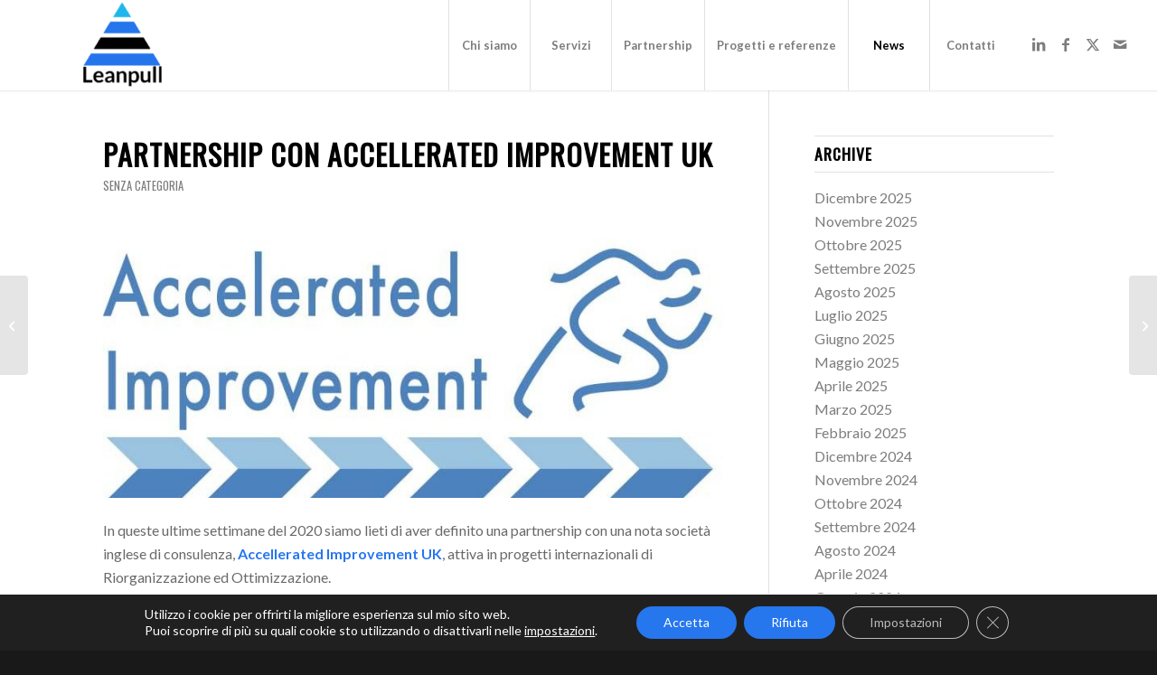

--- FILE ---
content_type: text/html; charset=UTF-8
request_url: https://leanpull.com/partnership-con-accellerated-improvement-uk/
body_size: 26878
content:
<!DOCTYPE html>
<html lang="it-IT" class="html_stretched responsive av-preloader-disabled  html_header_top html_logo_left html_main_nav_header html_menu_right html_custom html_header_sticky html_header_shrinking_disabled html_mobile_menu_tablet html_header_searchicon_disabled html_content_align_center html_header_unstick_top html_header_stretch html_minimal_header html_minimal_header_shadow html_elegant-blog html_modern-blog html_av-submenu-hidden html_av-submenu-display-click html_av-overlay-side html_av-overlay-side-classic html_av-submenu-noclone html_entry_id_1914 av-cookies-no-cookie-consent av-no-preview av-default-lightbox html_text_menu_active av-mobile-menu-switch-default">
<head>
<meta charset="UTF-8" />


<!-- mobile setting -->
<meta name="viewport" content="width=device-width, initial-scale=1">

<!-- Scripts/CSS and wp_head hook -->
<meta name='robots' content='index, follow, max-image-preview:large, max-snippet:-1, max-video-preview:-1' />
	<style>img:is([sizes="auto" i], [sizes^="auto," i]) { contain-intrinsic-size: 3000px 1500px }</style>
	<!-- Google tag (gtag.js) consent mode dataLayer added by Site Kit -->
<script type="text/javascript" id="google_gtagjs-js-consent-mode-data-layer">
/* <![CDATA[ */
window.dataLayer = window.dataLayer || [];function gtag(){dataLayer.push(arguments);}
gtag('consent', 'default', {"ad_personalization":"denied","ad_storage":"denied","ad_user_data":"denied","analytics_storage":"denied","functionality_storage":"denied","security_storage":"denied","personalization_storage":"denied","region":["AT","BE","BG","CH","CY","CZ","DE","DK","EE","ES","FI","FR","GB","GR","HR","HU","IE","IS","IT","LI","LT","LU","LV","MT","NL","NO","PL","PT","RO","SE","SI","SK"],"wait_for_update":500});
window._googlesitekitConsentCategoryMap = {"statistics":["analytics_storage"],"marketing":["ad_storage","ad_user_data","ad_personalization"],"functional":["functionality_storage","security_storage"],"preferences":["personalization_storage"]};
window._googlesitekitConsents = {"ad_personalization":"denied","ad_storage":"denied","ad_user_data":"denied","analytics_storage":"denied","functionality_storage":"denied","security_storage":"denied","personalization_storage":"denied","region":["AT","BE","BG","CH","CY","CZ","DE","DK","EE","ES","FI","FR","GB","GR","HR","HU","IE","IS","IT","LI","LT","LU","LV","MT","NL","NO","PL","PT","RO","SE","SI","SK"],"wait_for_update":500};
/* ]]> */
</script>
<!-- End Google tag (gtag.js) consent mode dataLayer added by Site Kit -->

	<!-- This site is optimized with the Yoast SEO plugin v26.8 - https://yoast.com/product/yoast-seo-wordpress/ -->
	<title>Partnership con Accellerated Improvement UK - Leanpull</title>
	<link rel="canonical" href="https://leanpull.com/partnership-con-accellerated-improvement-uk/" />
	<meta property="og:locale" content="it_IT" />
	<meta property="og:type" content="article" />
	<meta property="og:title" content="Partnership con Accellerated Improvement UK - Leanpull" />
	<meta property="og:description" content="In queste ultime settimane del 2020 siamo lieti di aver definito una partnership con una nota società inglese di consulenza, Accellerated Improvement UK, attiva in progetti internazionali di Riorganizzazione ed Ottimizzazione. Leader nello sviluppo di programmi di Leadership, Coaching, Coinvolgimento delle Persone, People Engagement, Lean Trasformation, Operational Excellence. Sistemi di Leadership Standard Work LSW , [&hellip;]" />
	<meta property="og:url" content="https://leanpull.com/partnership-con-accellerated-improvement-uk/" />
	<meta property="og:site_name" content="Leanpull" />
	<meta property="article:publisher" content="https://www.facebook.com/stefanolecchi67/" />
	<meta property="article:published_time" content="2020-11-29T18:19:20+00:00" />
	<meta property="article:modified_time" content="2020-11-29T18:28:57+00:00" />
	<meta property="og:image" content="https://leanpull.com/wp-content/uploads/2020/11/accelerated_improvement_logo_BLUE.jpg" />
	<meta property="og:image:width" content="768" />
	<meta property="og:image:height" content="327" />
	<meta property="og:image:type" content="image/jpeg" />
	<meta name="author" content="lea39dman69pull" />
	<meta name="twitter:card" content="summary_large_image" />
	<meta name="twitter:label1" content="Scritto da" />
	<meta name="twitter:data1" content="lea39dman69pull" />
	<meta name="twitter:label2" content="Tempo di lettura stimato" />
	<meta name="twitter:data2" content="1 minuto" />
	<script type="application/ld+json" class="yoast-schema-graph">{"@context":"https://schema.org","@graph":[{"@type":"Article","@id":"https://leanpull.com/partnership-con-accellerated-improvement-uk/#article","isPartOf":{"@id":"https://leanpull.com/partnership-con-accellerated-improvement-uk/"},"author":{"name":"lea39dman69pull","@id":"https://leanpull.com/#/schema/person/739f81281d6cf719b83cfedeb4d570a2"},"headline":"Partnership con Accellerated Improvement UK","datePublished":"2020-11-29T18:19:20+00:00","dateModified":"2020-11-29T18:28:57+00:00","mainEntityOfPage":{"@id":"https://leanpull.com/partnership-con-accellerated-improvement-uk/"},"wordCount":144,"commentCount":0,"publisher":{"@id":"https://leanpull.com/#organization"},"image":{"@id":"https://leanpull.com/partnership-con-accellerated-improvement-uk/#primaryimage"},"thumbnailUrl":"https://leanpull.com/wp-content/uploads/2020/11/accelerated_improvement_logo_BLUE.jpg","keywords":["accellerated improvement","coaching","frank devine","leadership","leadership standard work","lsw","standard behavior"],"inLanguage":"it-IT","potentialAction":[{"@type":"CommentAction","name":"Comment","target":["https://leanpull.com/partnership-con-accellerated-improvement-uk/#respond"]}]},{"@type":"WebPage","@id":"https://leanpull.com/partnership-con-accellerated-improvement-uk/","url":"https://leanpull.com/partnership-con-accellerated-improvement-uk/","name":"Partnership con Accellerated Improvement UK - Leanpull","isPartOf":{"@id":"https://leanpull.com/#website"},"primaryImageOfPage":{"@id":"https://leanpull.com/partnership-con-accellerated-improvement-uk/#primaryimage"},"image":{"@id":"https://leanpull.com/partnership-con-accellerated-improvement-uk/#primaryimage"},"thumbnailUrl":"https://leanpull.com/wp-content/uploads/2020/11/accelerated_improvement_logo_BLUE.jpg","datePublished":"2020-11-29T18:19:20+00:00","dateModified":"2020-11-29T18:28:57+00:00","breadcrumb":{"@id":"https://leanpull.com/partnership-con-accellerated-improvement-uk/#breadcrumb"},"inLanguage":"it-IT","potentialAction":[{"@type":"ReadAction","target":["https://leanpull.com/partnership-con-accellerated-improvement-uk/"]}]},{"@type":"ImageObject","inLanguage":"it-IT","@id":"https://leanpull.com/partnership-con-accellerated-improvement-uk/#primaryimage","url":"https://leanpull.com/wp-content/uploads/2020/11/accelerated_improvement_logo_BLUE.jpg","contentUrl":"https://leanpull.com/wp-content/uploads/2020/11/accelerated_improvement_logo_BLUE.jpg","width":768,"height":327},{"@type":"BreadcrumbList","@id":"https://leanpull.com/partnership-con-accellerated-improvement-uk/#breadcrumb","itemListElement":[{"@type":"ListItem","position":1,"name":"Home","item":"https://leanpull.com/home/"},{"@type":"ListItem","position":2,"name":"Partnership con Accellerated Improvement UK"}]},{"@type":"WebSite","@id":"https://leanpull.com/#website","url":"https://leanpull.com/","name":"Leanpull","description":"Miglioramento e risultati tramite la metodologia Lean","publisher":{"@id":"https://leanpull.com/#organization"},"potentialAction":[{"@type":"SearchAction","target":{"@type":"EntryPoint","urlTemplate":"https://leanpull.com/?s={search_term_string}"},"query-input":{"@type":"PropertyValueSpecification","valueRequired":true,"valueName":"search_term_string"}}],"inLanguage":"it-IT"},{"@type":"Organization","@id":"https://leanpull.com/#organization","name":"Leanpull","url":"https://leanpull.com/","logo":{"@type":"ImageObject","inLanguage":"it-IT","@id":"https://leanpull.com/#/schema/logo/image/","url":"https://leanpull.com/wp-content/uploads/2017/06/Logo_leanpull.png","contentUrl":"https://leanpull.com/wp-content/uploads/2017/06/Logo_leanpull.png","width":340,"height":156,"caption":"Leanpull"},"image":{"@id":"https://leanpull.com/#/schema/logo/image/"},"sameAs":["https://www.facebook.com/stefanolecchi67/"]},{"@type":"Person","@id":"https://leanpull.com/#/schema/person/739f81281d6cf719b83cfedeb4d570a2","name":"lea39dman69pull","image":{"@type":"ImageObject","inLanguage":"it-IT","@id":"https://leanpull.com/#/schema/person/image/","url":"https://secure.gravatar.com/avatar/7677775ab085a3e7e201a450338f187f?s=96&d=mm&r=g","contentUrl":"https://secure.gravatar.com/avatar/7677775ab085a3e7e201a450338f187f?s=96&d=mm&r=g","caption":"lea39dman69pull"},"url":"https://leanpull.com/author/lea39dman69pull/"}]}</script>
	<!-- / Yoast SEO plugin. -->


<link rel='dns-prefetch' href='//www.googletagmanager.com' />
<link rel="alternate" type="application/rss+xml" title="Leanpull &raquo; Feed" href="https://leanpull.com/feed/" />
<link rel="alternate" type="application/rss+xml" title="Leanpull &raquo; Feed dei commenti" href="https://leanpull.com/comments/feed/" />
<link rel="alternate" type="application/rss+xml" title="Leanpull &raquo; Partnership con Accellerated Improvement UK Feed dei commenti" href="https://leanpull.com/partnership-con-accellerated-improvement-uk/feed/" />

<!-- google webfont font replacement -->

			<script type='text/javascript'>

				(function() {

					/*	check if webfonts are disabled by user setting via cookie - or user must opt in.	*/
					var html = document.getElementsByTagName('html')[0];
					var cookie_check = html.className.indexOf('av-cookies-needs-opt-in') >= 0 || html.className.indexOf('av-cookies-can-opt-out') >= 0;
					var allow_continue = true;
					var silent_accept_cookie = html.className.indexOf('av-cookies-user-silent-accept') >= 0;

					if( cookie_check && ! silent_accept_cookie )
					{
						if( ! document.cookie.match(/aviaCookieConsent/) || html.className.indexOf('av-cookies-session-refused') >= 0 )
						{
							allow_continue = false;
						}
						else
						{
							if( ! document.cookie.match(/aviaPrivacyRefuseCookiesHideBar/) )
							{
								allow_continue = false;
							}
							else if( ! document.cookie.match(/aviaPrivacyEssentialCookiesEnabled/) )
							{
								allow_continue = false;
							}
							else if( document.cookie.match(/aviaPrivacyGoogleWebfontsDisabled/) )
							{
								allow_continue = false;
							}
						}
					}

					if( allow_continue )
					{
						var f = document.createElement('link');

						f.type 	= 'text/css';
						f.rel 	= 'stylesheet';
						f.href 	= 'https://fonts.googleapis.com/css?family=Oswald%7CLato:300,400,700&display=auto';
						f.id 	= 'avia-google-webfont';

						document.getElementsByTagName('head')[0].appendChild(f);
					}
				})();

			</script>
			<script type="text/javascript">
/* <![CDATA[ */
window._wpemojiSettings = {"baseUrl":"https:\/\/s.w.org\/images\/core\/emoji\/15.0.3\/72x72\/","ext":".png","svgUrl":"https:\/\/s.w.org\/images\/core\/emoji\/15.0.3\/svg\/","svgExt":".svg","source":{"concatemoji":"https:\/\/leanpull.com\/wp-includes\/js\/wp-emoji-release.min.js?ver=6.7.4"}};
/*! This file is auto-generated */
!function(i,n){var o,s,e;function c(e){try{var t={supportTests:e,timestamp:(new Date).valueOf()};sessionStorage.setItem(o,JSON.stringify(t))}catch(e){}}function p(e,t,n){e.clearRect(0,0,e.canvas.width,e.canvas.height),e.fillText(t,0,0);var t=new Uint32Array(e.getImageData(0,0,e.canvas.width,e.canvas.height).data),r=(e.clearRect(0,0,e.canvas.width,e.canvas.height),e.fillText(n,0,0),new Uint32Array(e.getImageData(0,0,e.canvas.width,e.canvas.height).data));return t.every(function(e,t){return e===r[t]})}function u(e,t,n){switch(t){case"flag":return n(e,"\ud83c\udff3\ufe0f\u200d\u26a7\ufe0f","\ud83c\udff3\ufe0f\u200b\u26a7\ufe0f")?!1:!n(e,"\ud83c\uddfa\ud83c\uddf3","\ud83c\uddfa\u200b\ud83c\uddf3")&&!n(e,"\ud83c\udff4\udb40\udc67\udb40\udc62\udb40\udc65\udb40\udc6e\udb40\udc67\udb40\udc7f","\ud83c\udff4\u200b\udb40\udc67\u200b\udb40\udc62\u200b\udb40\udc65\u200b\udb40\udc6e\u200b\udb40\udc67\u200b\udb40\udc7f");case"emoji":return!n(e,"\ud83d\udc26\u200d\u2b1b","\ud83d\udc26\u200b\u2b1b")}return!1}function f(e,t,n){var r="undefined"!=typeof WorkerGlobalScope&&self instanceof WorkerGlobalScope?new OffscreenCanvas(300,150):i.createElement("canvas"),a=r.getContext("2d",{willReadFrequently:!0}),o=(a.textBaseline="top",a.font="600 32px Arial",{});return e.forEach(function(e){o[e]=t(a,e,n)}),o}function t(e){var t=i.createElement("script");t.src=e,t.defer=!0,i.head.appendChild(t)}"undefined"!=typeof Promise&&(o="wpEmojiSettingsSupports",s=["flag","emoji"],n.supports={everything:!0,everythingExceptFlag:!0},e=new Promise(function(e){i.addEventListener("DOMContentLoaded",e,{once:!0})}),new Promise(function(t){var n=function(){try{var e=JSON.parse(sessionStorage.getItem(o));if("object"==typeof e&&"number"==typeof e.timestamp&&(new Date).valueOf()<e.timestamp+604800&&"object"==typeof e.supportTests)return e.supportTests}catch(e){}return null}();if(!n){if("undefined"!=typeof Worker&&"undefined"!=typeof OffscreenCanvas&&"undefined"!=typeof URL&&URL.createObjectURL&&"undefined"!=typeof Blob)try{var e="postMessage("+f.toString()+"("+[JSON.stringify(s),u.toString(),p.toString()].join(",")+"));",r=new Blob([e],{type:"text/javascript"}),a=new Worker(URL.createObjectURL(r),{name:"wpTestEmojiSupports"});return void(a.onmessage=function(e){c(n=e.data),a.terminate(),t(n)})}catch(e){}c(n=f(s,u,p))}t(n)}).then(function(e){for(var t in e)n.supports[t]=e[t],n.supports.everything=n.supports.everything&&n.supports[t],"flag"!==t&&(n.supports.everythingExceptFlag=n.supports.everythingExceptFlag&&n.supports[t]);n.supports.everythingExceptFlag=n.supports.everythingExceptFlag&&!n.supports.flag,n.DOMReady=!1,n.readyCallback=function(){n.DOMReady=!0}}).then(function(){return e}).then(function(){var e;n.supports.everything||(n.readyCallback(),(e=n.source||{}).concatemoji?t(e.concatemoji):e.wpemoji&&e.twemoji&&(t(e.twemoji),t(e.wpemoji)))}))}((window,document),window._wpemojiSettings);
/* ]]> */
</script>
<link rel='stylesheet' id='avia-grid-css' href='https://leanpull.com/wp-content/themes/enfold/css/grid.css?ver=7.1.3' type='text/css' media='all' />
<link rel='stylesheet' id='avia-base-css' href='https://leanpull.com/wp-content/themes/enfold/css/base.css?ver=7.1.3' type='text/css' media='all' />
<link rel='stylesheet' id='avia-layout-css' href='https://leanpull.com/wp-content/themes/enfold/css/layout.css?ver=7.1.3' type='text/css' media='all' />
<link rel='stylesheet' id='avia-module-audioplayer-css' href='https://leanpull.com/wp-content/themes/enfold/config-templatebuilder/avia-shortcodes/audio-player/audio-player.css?ver=7.1.3' type='text/css' media='all' />
<link rel='stylesheet' id='avia-module-blog-css' href='https://leanpull.com/wp-content/themes/enfold/config-templatebuilder/avia-shortcodes/blog/blog.css?ver=7.1.3' type='text/css' media='all' />
<link rel='stylesheet' id='avia-module-postslider-css' href='https://leanpull.com/wp-content/themes/enfold/config-templatebuilder/avia-shortcodes/postslider/postslider.css?ver=7.1.3' type='text/css' media='all' />
<link rel='stylesheet' id='avia-module-button-css' href='https://leanpull.com/wp-content/themes/enfold/config-templatebuilder/avia-shortcodes/buttons/buttons.css?ver=7.1.3' type='text/css' media='all' />
<link rel='stylesheet' id='avia-module-buttonrow-css' href='https://leanpull.com/wp-content/themes/enfold/config-templatebuilder/avia-shortcodes/buttonrow/buttonrow.css?ver=7.1.3' type='text/css' media='all' />
<link rel='stylesheet' id='avia-module-button-fullwidth-css' href='https://leanpull.com/wp-content/themes/enfold/config-templatebuilder/avia-shortcodes/buttons_fullwidth/buttons_fullwidth.css?ver=7.1.3' type='text/css' media='all' />
<link rel='stylesheet' id='avia-module-catalogue-css' href='https://leanpull.com/wp-content/themes/enfold/config-templatebuilder/avia-shortcodes/catalogue/catalogue.css?ver=7.1.3' type='text/css' media='all' />
<link rel='stylesheet' id='avia-module-comments-css' href='https://leanpull.com/wp-content/themes/enfold/config-templatebuilder/avia-shortcodes/comments/comments.css?ver=7.1.3' type='text/css' media='all' />
<link rel='stylesheet' id='avia-module-contact-css' href='https://leanpull.com/wp-content/themes/enfold/config-templatebuilder/avia-shortcodes/contact/contact.css?ver=7.1.3' type='text/css' media='all' />
<link rel='stylesheet' id='avia-module-slideshow-css' href='https://leanpull.com/wp-content/themes/enfold/config-templatebuilder/avia-shortcodes/slideshow/slideshow.css?ver=7.1.3' type='text/css' media='all' />
<link rel='stylesheet' id='avia-module-slideshow-contentpartner-css' href='https://leanpull.com/wp-content/themes/enfold/config-templatebuilder/avia-shortcodes/contentslider/contentslider.css?ver=7.1.3' type='text/css' media='all' />
<link rel='stylesheet' id='avia-module-countdown-css' href='https://leanpull.com/wp-content/themes/enfold/config-templatebuilder/avia-shortcodes/countdown/countdown.css?ver=7.1.3' type='text/css' media='all' />
<link rel='stylesheet' id='avia-module-dynamic-field-css' href='https://leanpull.com/wp-content/themes/enfold/config-templatebuilder/avia-shortcodes/dynamic_field/dynamic_field.css?ver=7.1.3' type='text/css' media='all' />
<link rel='stylesheet' id='avia-module-gallery-css' href='https://leanpull.com/wp-content/themes/enfold/config-templatebuilder/avia-shortcodes/gallery/gallery.css?ver=7.1.3' type='text/css' media='all' />
<link rel='stylesheet' id='avia-module-gallery-hor-css' href='https://leanpull.com/wp-content/themes/enfold/config-templatebuilder/avia-shortcodes/gallery_horizontal/gallery_horizontal.css?ver=7.1.3' type='text/css' media='all' />
<link rel='stylesheet' id='avia-module-maps-css' href='https://leanpull.com/wp-content/themes/enfold/config-templatebuilder/avia-shortcodes/google_maps/google_maps.css?ver=7.1.3' type='text/css' media='all' />
<link rel='stylesheet' id='avia-module-gridrow-css' href='https://leanpull.com/wp-content/themes/enfold/config-templatebuilder/avia-shortcodes/grid_row/grid_row.css?ver=7.1.3' type='text/css' media='all' />
<link rel='stylesheet' id='avia-module-heading-css' href='https://leanpull.com/wp-content/themes/enfold/config-templatebuilder/avia-shortcodes/heading/heading.css?ver=7.1.3' type='text/css' media='all' />
<link rel='stylesheet' id='avia-module-rotator-css' href='https://leanpull.com/wp-content/themes/enfold/config-templatebuilder/avia-shortcodes/headline_rotator/headline_rotator.css?ver=7.1.3' type='text/css' media='all' />
<link rel='stylesheet' id='avia-module-hr-css' href='https://leanpull.com/wp-content/themes/enfold/config-templatebuilder/avia-shortcodes/hr/hr.css?ver=7.1.3' type='text/css' media='all' />
<link rel='stylesheet' id='avia-module-icon-css' href='https://leanpull.com/wp-content/themes/enfold/config-templatebuilder/avia-shortcodes/icon/icon.css?ver=7.1.3' type='text/css' media='all' />
<link rel='stylesheet' id='avia-module-icon-circles-css' href='https://leanpull.com/wp-content/themes/enfold/config-templatebuilder/avia-shortcodes/icon_circles/icon_circles.css?ver=7.1.3' type='text/css' media='all' />
<link rel='stylesheet' id='avia-module-iconbox-css' href='https://leanpull.com/wp-content/themes/enfold/config-templatebuilder/avia-shortcodes/iconbox/iconbox.css?ver=7.1.3' type='text/css' media='all' />
<link rel='stylesheet' id='avia-module-icongrid-css' href='https://leanpull.com/wp-content/themes/enfold/config-templatebuilder/avia-shortcodes/icongrid/icongrid.css?ver=7.1.3' type='text/css' media='all' />
<link rel='stylesheet' id='avia-module-iconlist-css' href='https://leanpull.com/wp-content/themes/enfold/config-templatebuilder/avia-shortcodes/iconlist/iconlist.css?ver=7.1.3' type='text/css' media='all' />
<link rel='stylesheet' id='avia-module-image-css' href='https://leanpull.com/wp-content/themes/enfold/config-templatebuilder/avia-shortcodes/image/image.css?ver=7.1.3' type='text/css' media='all' />
<link rel='stylesheet' id='avia-module-image-diff-css' href='https://leanpull.com/wp-content/themes/enfold/config-templatebuilder/avia-shortcodes/image_diff/image_diff.css?ver=7.1.3' type='text/css' media='all' />
<link rel='stylesheet' id='avia-module-hotspot-css' href='https://leanpull.com/wp-content/themes/enfold/config-templatebuilder/avia-shortcodes/image_hotspots/image_hotspots.css?ver=7.1.3' type='text/css' media='all' />
<link rel='stylesheet' id='avia-module-sc-lottie-animation-css' href='https://leanpull.com/wp-content/themes/enfold/config-templatebuilder/avia-shortcodes/lottie_animation/lottie_animation.css?ver=7.1.3' type='text/css' media='all' />
<link rel='stylesheet' id='avia-module-magazine-css' href='https://leanpull.com/wp-content/themes/enfold/config-templatebuilder/avia-shortcodes/magazine/magazine.css?ver=7.1.3' type='text/css' media='all' />
<link rel='stylesheet' id='avia-module-masonry-css' href='https://leanpull.com/wp-content/themes/enfold/config-templatebuilder/avia-shortcodes/masonry_entries/masonry_entries.css?ver=7.1.3' type='text/css' media='all' />
<link rel='stylesheet' id='avia-siteloader-css' href='https://leanpull.com/wp-content/themes/enfold/css/avia-snippet-site-preloader.css?ver=7.1.3' type='text/css' media='all' />
<link rel='stylesheet' id='avia-module-menu-css' href='https://leanpull.com/wp-content/themes/enfold/config-templatebuilder/avia-shortcodes/menu/menu.css?ver=7.1.3' type='text/css' media='all' />
<link rel='stylesheet' id='avia-module-notification-css' href='https://leanpull.com/wp-content/themes/enfold/config-templatebuilder/avia-shortcodes/notification/notification.css?ver=7.1.3' type='text/css' media='all' />
<link rel='stylesheet' id='avia-module-numbers-css' href='https://leanpull.com/wp-content/themes/enfold/config-templatebuilder/avia-shortcodes/numbers/numbers.css?ver=7.1.3' type='text/css' media='all' />
<link rel='stylesheet' id='avia-module-portfolio-css' href='https://leanpull.com/wp-content/themes/enfold/config-templatebuilder/avia-shortcodes/portfolio/portfolio.css?ver=7.1.3' type='text/css' media='all' />
<link rel='stylesheet' id='avia-module-post-metadata-css' href='https://leanpull.com/wp-content/themes/enfold/config-templatebuilder/avia-shortcodes/post_metadata/post_metadata.css?ver=7.1.3' type='text/css' media='all' />
<link rel='stylesheet' id='avia-module-progress-bar-css' href='https://leanpull.com/wp-content/themes/enfold/config-templatebuilder/avia-shortcodes/progressbar/progressbar.css?ver=7.1.3' type='text/css' media='all' />
<link rel='stylesheet' id='avia-module-promobox-css' href='https://leanpull.com/wp-content/themes/enfold/config-templatebuilder/avia-shortcodes/promobox/promobox.css?ver=7.1.3' type='text/css' media='all' />
<link rel='stylesheet' id='avia-sc-search-css' href='https://leanpull.com/wp-content/themes/enfold/config-templatebuilder/avia-shortcodes/search/search.css?ver=7.1.3' type='text/css' media='all' />
<link rel='stylesheet' id='avia-module-slideshow-accordion-css' href='https://leanpull.com/wp-content/themes/enfold/config-templatebuilder/avia-shortcodes/slideshow_accordion/slideshow_accordion.css?ver=7.1.3' type='text/css' media='all' />
<link rel='stylesheet' id='avia-module-slideshow-feature-image-css' href='https://leanpull.com/wp-content/themes/enfold/config-templatebuilder/avia-shortcodes/slideshow_feature_image/slideshow_feature_image.css?ver=7.1.3' type='text/css' media='all' />
<link rel='stylesheet' id='avia-module-slideshow-fullsize-css' href='https://leanpull.com/wp-content/themes/enfold/config-templatebuilder/avia-shortcodes/slideshow_fullsize/slideshow_fullsize.css?ver=7.1.3' type='text/css' media='all' />
<link rel='stylesheet' id='avia-module-slideshow-fullscreen-css' href='https://leanpull.com/wp-content/themes/enfold/config-templatebuilder/avia-shortcodes/slideshow_fullscreen/slideshow_fullscreen.css?ver=7.1.3' type='text/css' media='all' />
<link rel='stylesheet' id='avia-module-slideshow-ls-css' href='https://leanpull.com/wp-content/themes/enfold/config-templatebuilder/avia-shortcodes/slideshow_layerslider/slideshow_layerslider.css?ver=7.1.3' type='text/css' media='all' />
<link rel='stylesheet' id='avia-module-social-css' href='https://leanpull.com/wp-content/themes/enfold/config-templatebuilder/avia-shortcodes/social_share/social_share.css?ver=7.1.3' type='text/css' media='all' />
<link rel='stylesheet' id='avia-module-tabsection-css' href='https://leanpull.com/wp-content/themes/enfold/config-templatebuilder/avia-shortcodes/tab_section/tab_section.css?ver=7.1.3' type='text/css' media='all' />
<link rel='stylesheet' id='avia-module-table-css' href='https://leanpull.com/wp-content/themes/enfold/config-templatebuilder/avia-shortcodes/table/table.css?ver=7.1.3' type='text/css' media='all' />
<link rel='stylesheet' id='avia-module-tabs-css' href='https://leanpull.com/wp-content/themes/enfold/config-templatebuilder/avia-shortcodes/tabs/tabs.css?ver=7.1.3' type='text/css' media='all' />
<link rel='stylesheet' id='avia-module-team-css' href='https://leanpull.com/wp-content/themes/enfold/config-templatebuilder/avia-shortcodes/team/team.css?ver=7.1.3' type='text/css' media='all' />
<link rel='stylesheet' id='avia-module-testimonials-css' href='https://leanpull.com/wp-content/themes/enfold/config-templatebuilder/avia-shortcodes/testimonials/testimonials.css?ver=7.1.3' type='text/css' media='all' />
<link rel='stylesheet' id='avia-module-timeline-css' href='https://leanpull.com/wp-content/themes/enfold/config-templatebuilder/avia-shortcodes/timeline/timeline.css?ver=7.1.3' type='text/css' media='all' />
<link rel='stylesheet' id='avia-module-toggles-css' href='https://leanpull.com/wp-content/themes/enfold/config-templatebuilder/avia-shortcodes/toggles/toggles.css?ver=7.1.3' type='text/css' media='all' />
<link rel='stylesheet' id='avia-module-video-css' href='https://leanpull.com/wp-content/themes/enfold/config-templatebuilder/avia-shortcodes/video/video.css?ver=7.1.3' type='text/css' media='all' />
<style id='wp-emoji-styles-inline-css' type='text/css'>

	img.wp-smiley, img.emoji {
		display: inline !important;
		border: none !important;
		box-shadow: none !important;
		height: 1em !important;
		width: 1em !important;
		margin: 0 0.07em !important;
		vertical-align: -0.1em !important;
		background: none !important;
		padding: 0 !important;
	}
</style>
<link rel='stylesheet' id='wp-block-library-css' href='https://leanpull.com/wp-includes/css/dist/block-library/style.min.css?ver=6.7.4' type='text/css' media='all' />
<style id='global-styles-inline-css' type='text/css'>
:root{--wp--preset--aspect-ratio--square: 1;--wp--preset--aspect-ratio--4-3: 4/3;--wp--preset--aspect-ratio--3-4: 3/4;--wp--preset--aspect-ratio--3-2: 3/2;--wp--preset--aspect-ratio--2-3: 2/3;--wp--preset--aspect-ratio--16-9: 16/9;--wp--preset--aspect-ratio--9-16: 9/16;--wp--preset--color--black: #000000;--wp--preset--color--cyan-bluish-gray: #abb8c3;--wp--preset--color--white: #ffffff;--wp--preset--color--pale-pink: #f78da7;--wp--preset--color--vivid-red: #cf2e2e;--wp--preset--color--luminous-vivid-orange: #ff6900;--wp--preset--color--luminous-vivid-amber: #fcb900;--wp--preset--color--light-green-cyan: #7bdcb5;--wp--preset--color--vivid-green-cyan: #00d084;--wp--preset--color--pale-cyan-blue: #8ed1fc;--wp--preset--color--vivid-cyan-blue: #0693e3;--wp--preset--color--vivid-purple: #9b51e0;--wp--preset--color--metallic-red: #b02b2c;--wp--preset--color--maximum-yellow-red: #edae44;--wp--preset--color--yellow-sun: #eeee22;--wp--preset--color--palm-leaf: #83a846;--wp--preset--color--aero: #7bb0e7;--wp--preset--color--old-lavender: #745f7e;--wp--preset--color--steel-teal: #5f8789;--wp--preset--color--raspberry-pink: #d65799;--wp--preset--color--medium-turquoise: #4ecac2;--wp--preset--gradient--vivid-cyan-blue-to-vivid-purple: linear-gradient(135deg,rgba(6,147,227,1) 0%,rgb(155,81,224) 100%);--wp--preset--gradient--light-green-cyan-to-vivid-green-cyan: linear-gradient(135deg,rgb(122,220,180) 0%,rgb(0,208,130) 100%);--wp--preset--gradient--luminous-vivid-amber-to-luminous-vivid-orange: linear-gradient(135deg,rgba(252,185,0,1) 0%,rgba(255,105,0,1) 100%);--wp--preset--gradient--luminous-vivid-orange-to-vivid-red: linear-gradient(135deg,rgba(255,105,0,1) 0%,rgb(207,46,46) 100%);--wp--preset--gradient--very-light-gray-to-cyan-bluish-gray: linear-gradient(135deg,rgb(238,238,238) 0%,rgb(169,184,195) 100%);--wp--preset--gradient--cool-to-warm-spectrum: linear-gradient(135deg,rgb(74,234,220) 0%,rgb(151,120,209) 20%,rgb(207,42,186) 40%,rgb(238,44,130) 60%,rgb(251,105,98) 80%,rgb(254,248,76) 100%);--wp--preset--gradient--blush-light-purple: linear-gradient(135deg,rgb(255,206,236) 0%,rgb(152,150,240) 100%);--wp--preset--gradient--blush-bordeaux: linear-gradient(135deg,rgb(254,205,165) 0%,rgb(254,45,45) 50%,rgb(107,0,62) 100%);--wp--preset--gradient--luminous-dusk: linear-gradient(135deg,rgb(255,203,112) 0%,rgb(199,81,192) 50%,rgb(65,88,208) 100%);--wp--preset--gradient--pale-ocean: linear-gradient(135deg,rgb(255,245,203) 0%,rgb(182,227,212) 50%,rgb(51,167,181) 100%);--wp--preset--gradient--electric-grass: linear-gradient(135deg,rgb(202,248,128) 0%,rgb(113,206,126) 100%);--wp--preset--gradient--midnight: linear-gradient(135deg,rgb(2,3,129) 0%,rgb(40,116,252) 100%);--wp--preset--font-size--small: 1rem;--wp--preset--font-size--medium: 1.125rem;--wp--preset--font-size--large: 1.75rem;--wp--preset--font-size--x-large: clamp(1.75rem, 3vw, 2.25rem);--wp--preset--spacing--20: 0.44rem;--wp--preset--spacing--30: 0.67rem;--wp--preset--spacing--40: 1rem;--wp--preset--spacing--50: 1.5rem;--wp--preset--spacing--60: 2.25rem;--wp--preset--spacing--70: 3.38rem;--wp--preset--spacing--80: 5.06rem;--wp--preset--shadow--natural: 6px 6px 9px rgba(0, 0, 0, 0.2);--wp--preset--shadow--deep: 12px 12px 50px rgba(0, 0, 0, 0.4);--wp--preset--shadow--sharp: 6px 6px 0px rgba(0, 0, 0, 0.2);--wp--preset--shadow--outlined: 6px 6px 0px -3px rgba(255, 255, 255, 1), 6px 6px rgba(0, 0, 0, 1);--wp--preset--shadow--crisp: 6px 6px 0px rgba(0, 0, 0, 1);}:root { --wp--style--global--content-size: 800px;--wp--style--global--wide-size: 1130px; }:where(body) { margin: 0; }.wp-site-blocks > .alignleft { float: left; margin-right: 2em; }.wp-site-blocks > .alignright { float: right; margin-left: 2em; }.wp-site-blocks > .aligncenter { justify-content: center; margin-left: auto; margin-right: auto; }:where(.is-layout-flex){gap: 0.5em;}:where(.is-layout-grid){gap: 0.5em;}.is-layout-flow > .alignleft{float: left;margin-inline-start: 0;margin-inline-end: 2em;}.is-layout-flow > .alignright{float: right;margin-inline-start: 2em;margin-inline-end: 0;}.is-layout-flow > .aligncenter{margin-left: auto !important;margin-right: auto !important;}.is-layout-constrained > .alignleft{float: left;margin-inline-start: 0;margin-inline-end: 2em;}.is-layout-constrained > .alignright{float: right;margin-inline-start: 2em;margin-inline-end: 0;}.is-layout-constrained > .aligncenter{margin-left: auto !important;margin-right: auto !important;}.is-layout-constrained > :where(:not(.alignleft):not(.alignright):not(.alignfull)){max-width: var(--wp--style--global--content-size);margin-left: auto !important;margin-right: auto !important;}.is-layout-constrained > .alignwide{max-width: var(--wp--style--global--wide-size);}body .is-layout-flex{display: flex;}.is-layout-flex{flex-wrap: wrap;align-items: center;}.is-layout-flex > :is(*, div){margin: 0;}body .is-layout-grid{display: grid;}.is-layout-grid > :is(*, div){margin: 0;}body{padding-top: 0px;padding-right: 0px;padding-bottom: 0px;padding-left: 0px;}a:where(:not(.wp-element-button)){text-decoration: underline;}:root :where(.wp-element-button, .wp-block-button__link){background-color: #32373c;border-width: 0;color: #fff;font-family: inherit;font-size: inherit;line-height: inherit;padding: calc(0.667em + 2px) calc(1.333em + 2px);text-decoration: none;}.has-black-color{color: var(--wp--preset--color--black) !important;}.has-cyan-bluish-gray-color{color: var(--wp--preset--color--cyan-bluish-gray) !important;}.has-white-color{color: var(--wp--preset--color--white) !important;}.has-pale-pink-color{color: var(--wp--preset--color--pale-pink) !important;}.has-vivid-red-color{color: var(--wp--preset--color--vivid-red) !important;}.has-luminous-vivid-orange-color{color: var(--wp--preset--color--luminous-vivid-orange) !important;}.has-luminous-vivid-amber-color{color: var(--wp--preset--color--luminous-vivid-amber) !important;}.has-light-green-cyan-color{color: var(--wp--preset--color--light-green-cyan) !important;}.has-vivid-green-cyan-color{color: var(--wp--preset--color--vivid-green-cyan) !important;}.has-pale-cyan-blue-color{color: var(--wp--preset--color--pale-cyan-blue) !important;}.has-vivid-cyan-blue-color{color: var(--wp--preset--color--vivid-cyan-blue) !important;}.has-vivid-purple-color{color: var(--wp--preset--color--vivid-purple) !important;}.has-metallic-red-color{color: var(--wp--preset--color--metallic-red) !important;}.has-maximum-yellow-red-color{color: var(--wp--preset--color--maximum-yellow-red) !important;}.has-yellow-sun-color{color: var(--wp--preset--color--yellow-sun) !important;}.has-palm-leaf-color{color: var(--wp--preset--color--palm-leaf) !important;}.has-aero-color{color: var(--wp--preset--color--aero) !important;}.has-old-lavender-color{color: var(--wp--preset--color--old-lavender) !important;}.has-steel-teal-color{color: var(--wp--preset--color--steel-teal) !important;}.has-raspberry-pink-color{color: var(--wp--preset--color--raspberry-pink) !important;}.has-medium-turquoise-color{color: var(--wp--preset--color--medium-turquoise) !important;}.has-black-background-color{background-color: var(--wp--preset--color--black) !important;}.has-cyan-bluish-gray-background-color{background-color: var(--wp--preset--color--cyan-bluish-gray) !important;}.has-white-background-color{background-color: var(--wp--preset--color--white) !important;}.has-pale-pink-background-color{background-color: var(--wp--preset--color--pale-pink) !important;}.has-vivid-red-background-color{background-color: var(--wp--preset--color--vivid-red) !important;}.has-luminous-vivid-orange-background-color{background-color: var(--wp--preset--color--luminous-vivid-orange) !important;}.has-luminous-vivid-amber-background-color{background-color: var(--wp--preset--color--luminous-vivid-amber) !important;}.has-light-green-cyan-background-color{background-color: var(--wp--preset--color--light-green-cyan) !important;}.has-vivid-green-cyan-background-color{background-color: var(--wp--preset--color--vivid-green-cyan) !important;}.has-pale-cyan-blue-background-color{background-color: var(--wp--preset--color--pale-cyan-blue) !important;}.has-vivid-cyan-blue-background-color{background-color: var(--wp--preset--color--vivid-cyan-blue) !important;}.has-vivid-purple-background-color{background-color: var(--wp--preset--color--vivid-purple) !important;}.has-metallic-red-background-color{background-color: var(--wp--preset--color--metallic-red) !important;}.has-maximum-yellow-red-background-color{background-color: var(--wp--preset--color--maximum-yellow-red) !important;}.has-yellow-sun-background-color{background-color: var(--wp--preset--color--yellow-sun) !important;}.has-palm-leaf-background-color{background-color: var(--wp--preset--color--palm-leaf) !important;}.has-aero-background-color{background-color: var(--wp--preset--color--aero) !important;}.has-old-lavender-background-color{background-color: var(--wp--preset--color--old-lavender) !important;}.has-steel-teal-background-color{background-color: var(--wp--preset--color--steel-teal) !important;}.has-raspberry-pink-background-color{background-color: var(--wp--preset--color--raspberry-pink) !important;}.has-medium-turquoise-background-color{background-color: var(--wp--preset--color--medium-turquoise) !important;}.has-black-border-color{border-color: var(--wp--preset--color--black) !important;}.has-cyan-bluish-gray-border-color{border-color: var(--wp--preset--color--cyan-bluish-gray) !important;}.has-white-border-color{border-color: var(--wp--preset--color--white) !important;}.has-pale-pink-border-color{border-color: var(--wp--preset--color--pale-pink) !important;}.has-vivid-red-border-color{border-color: var(--wp--preset--color--vivid-red) !important;}.has-luminous-vivid-orange-border-color{border-color: var(--wp--preset--color--luminous-vivid-orange) !important;}.has-luminous-vivid-amber-border-color{border-color: var(--wp--preset--color--luminous-vivid-amber) !important;}.has-light-green-cyan-border-color{border-color: var(--wp--preset--color--light-green-cyan) !important;}.has-vivid-green-cyan-border-color{border-color: var(--wp--preset--color--vivid-green-cyan) !important;}.has-pale-cyan-blue-border-color{border-color: var(--wp--preset--color--pale-cyan-blue) !important;}.has-vivid-cyan-blue-border-color{border-color: var(--wp--preset--color--vivid-cyan-blue) !important;}.has-vivid-purple-border-color{border-color: var(--wp--preset--color--vivid-purple) !important;}.has-metallic-red-border-color{border-color: var(--wp--preset--color--metallic-red) !important;}.has-maximum-yellow-red-border-color{border-color: var(--wp--preset--color--maximum-yellow-red) !important;}.has-yellow-sun-border-color{border-color: var(--wp--preset--color--yellow-sun) !important;}.has-palm-leaf-border-color{border-color: var(--wp--preset--color--palm-leaf) !important;}.has-aero-border-color{border-color: var(--wp--preset--color--aero) !important;}.has-old-lavender-border-color{border-color: var(--wp--preset--color--old-lavender) !important;}.has-steel-teal-border-color{border-color: var(--wp--preset--color--steel-teal) !important;}.has-raspberry-pink-border-color{border-color: var(--wp--preset--color--raspberry-pink) !important;}.has-medium-turquoise-border-color{border-color: var(--wp--preset--color--medium-turquoise) !important;}.has-vivid-cyan-blue-to-vivid-purple-gradient-background{background: var(--wp--preset--gradient--vivid-cyan-blue-to-vivid-purple) !important;}.has-light-green-cyan-to-vivid-green-cyan-gradient-background{background: var(--wp--preset--gradient--light-green-cyan-to-vivid-green-cyan) !important;}.has-luminous-vivid-amber-to-luminous-vivid-orange-gradient-background{background: var(--wp--preset--gradient--luminous-vivid-amber-to-luminous-vivid-orange) !important;}.has-luminous-vivid-orange-to-vivid-red-gradient-background{background: var(--wp--preset--gradient--luminous-vivid-orange-to-vivid-red) !important;}.has-very-light-gray-to-cyan-bluish-gray-gradient-background{background: var(--wp--preset--gradient--very-light-gray-to-cyan-bluish-gray) !important;}.has-cool-to-warm-spectrum-gradient-background{background: var(--wp--preset--gradient--cool-to-warm-spectrum) !important;}.has-blush-light-purple-gradient-background{background: var(--wp--preset--gradient--blush-light-purple) !important;}.has-blush-bordeaux-gradient-background{background: var(--wp--preset--gradient--blush-bordeaux) !important;}.has-luminous-dusk-gradient-background{background: var(--wp--preset--gradient--luminous-dusk) !important;}.has-pale-ocean-gradient-background{background: var(--wp--preset--gradient--pale-ocean) !important;}.has-electric-grass-gradient-background{background: var(--wp--preset--gradient--electric-grass) !important;}.has-midnight-gradient-background{background: var(--wp--preset--gradient--midnight) !important;}.has-small-font-size{font-size: var(--wp--preset--font-size--small) !important;}.has-medium-font-size{font-size: var(--wp--preset--font-size--medium) !important;}.has-large-font-size{font-size: var(--wp--preset--font-size--large) !important;}.has-x-large-font-size{font-size: var(--wp--preset--font-size--x-large) !important;}
:where(.wp-block-post-template.is-layout-flex){gap: 1.25em;}:where(.wp-block-post-template.is-layout-grid){gap: 1.25em;}
:where(.wp-block-columns.is-layout-flex){gap: 2em;}:where(.wp-block-columns.is-layout-grid){gap: 2em;}
:root :where(.wp-block-pullquote){font-size: 1.5em;line-height: 1.6;}
</style>
<link rel='stylesheet' id='avia-scs-css' href='https://leanpull.com/wp-content/themes/enfold/css/shortcodes.css?ver=7.1.3' type='text/css' media='all' />
<link rel='stylesheet' id='avia-fold-unfold-css' href='https://leanpull.com/wp-content/themes/enfold/css/avia-snippet-fold-unfold.css?ver=7.1.3' type='text/css' media='all' />
<link rel='stylesheet' id='avia-popup-css-css' href='https://leanpull.com/wp-content/themes/enfold/js/aviapopup/magnific-popup.min.css?ver=7.1.3' type='text/css' media='screen' />
<link rel='stylesheet' id='avia-lightbox-css' href='https://leanpull.com/wp-content/themes/enfold/css/avia-snippet-lightbox.css?ver=7.1.3' type='text/css' media='screen' />
<link rel='stylesheet' id='avia-widget-css-css' href='https://leanpull.com/wp-content/themes/enfold/css/avia-snippet-widget.css?ver=7.1.3' type='text/css' media='screen' />
<link rel='stylesheet' id='avia-dynamic-css' href='https://leanpull.com/wp-content/uploads/dynamic_avia/enfold.css?ver=696f7b9c32967' type='text/css' media='all' />
<link rel='stylesheet' id='avia-custom-css' href='https://leanpull.com/wp-content/themes/enfold/css/custom.css?ver=7.1.3' type='text/css' media='all' />
<link rel='stylesheet' id='moove_gdpr_frontend-css' href='https://leanpull.com/wp-content/plugins/gdpr-cookie-compliance/dist/styles/gdpr-main-nf.css?ver=5.0.9' type='text/css' media='all' />
<style id='moove_gdpr_frontend-inline-css' type='text/css'>
				#moove_gdpr_cookie_modal .moove-gdpr-modal-content .moove-gdpr-tab-main h3.tab-title, 
				#moove_gdpr_cookie_modal .moove-gdpr-modal-content .moove-gdpr-tab-main span.tab-title,
				#moove_gdpr_cookie_modal .moove-gdpr-modal-content .moove-gdpr-modal-left-content #moove-gdpr-menu li a, 
				#moove_gdpr_cookie_modal .moove-gdpr-modal-content .moove-gdpr-modal-left-content #moove-gdpr-menu li button,
				#moove_gdpr_cookie_modal .moove-gdpr-modal-content .moove-gdpr-modal-left-content .moove-gdpr-branding-cnt a,
				#moove_gdpr_cookie_modal .moove-gdpr-modal-content .moove-gdpr-modal-footer-content .moove-gdpr-button-holder a.mgbutton, 
				#moove_gdpr_cookie_modal .moove-gdpr-modal-content .moove-gdpr-modal-footer-content .moove-gdpr-button-holder button.mgbutton,
				#moove_gdpr_cookie_modal .cookie-switch .cookie-slider:after, 
				#moove_gdpr_cookie_modal .cookie-switch .slider:after, 
				#moove_gdpr_cookie_modal .switch .cookie-slider:after, 
				#moove_gdpr_cookie_modal .switch .slider:after,
				#moove_gdpr_cookie_info_bar .moove-gdpr-info-bar-container .moove-gdpr-info-bar-content p, 
				#moove_gdpr_cookie_info_bar .moove-gdpr-info-bar-container .moove-gdpr-info-bar-content p a,
				#moove_gdpr_cookie_info_bar .moove-gdpr-info-bar-container .moove-gdpr-info-bar-content a.mgbutton, 
				#moove_gdpr_cookie_info_bar .moove-gdpr-info-bar-container .moove-gdpr-info-bar-content button.mgbutton,
				#moove_gdpr_cookie_modal .moove-gdpr-modal-content .moove-gdpr-tab-main .moove-gdpr-tab-main-content h1, 
				#moove_gdpr_cookie_modal .moove-gdpr-modal-content .moove-gdpr-tab-main .moove-gdpr-tab-main-content h2, 
				#moove_gdpr_cookie_modal .moove-gdpr-modal-content .moove-gdpr-tab-main .moove-gdpr-tab-main-content h3, 
				#moove_gdpr_cookie_modal .moove-gdpr-modal-content .moove-gdpr-tab-main .moove-gdpr-tab-main-content h4, 
				#moove_gdpr_cookie_modal .moove-gdpr-modal-content .moove-gdpr-tab-main .moove-gdpr-tab-main-content h5, 
				#moove_gdpr_cookie_modal .moove-gdpr-modal-content .moove-gdpr-tab-main .moove-gdpr-tab-main-content h6,
				#moove_gdpr_cookie_modal .moove-gdpr-modal-content.moove_gdpr_modal_theme_v2 .moove-gdpr-modal-title .tab-title,
				#moove_gdpr_cookie_modal .moove-gdpr-modal-content.moove_gdpr_modal_theme_v2 .moove-gdpr-tab-main h3.tab-title, 
				#moove_gdpr_cookie_modal .moove-gdpr-modal-content.moove_gdpr_modal_theme_v2 .moove-gdpr-tab-main span.tab-title,
				#moove_gdpr_cookie_modal .moove-gdpr-modal-content.moove_gdpr_modal_theme_v2 .moove-gdpr-branding-cnt a {
					font-weight: inherit				}
			#moove_gdpr_cookie_modal,#moove_gdpr_cookie_info_bar,.gdpr_cookie_settings_shortcode_content{font-family:inherit}#moove_gdpr_save_popup_settings_button{background-color:#373737;color:#fff}#moove_gdpr_save_popup_settings_button:hover{background-color:#000}#moove_gdpr_cookie_info_bar .moove-gdpr-info-bar-container .moove-gdpr-info-bar-content a.mgbutton,#moove_gdpr_cookie_info_bar .moove-gdpr-info-bar-container .moove-gdpr-info-bar-content button.mgbutton{background-color:#2676ee}#moove_gdpr_cookie_modal .moove-gdpr-modal-content .moove-gdpr-modal-footer-content .moove-gdpr-button-holder a.mgbutton,#moove_gdpr_cookie_modal .moove-gdpr-modal-content .moove-gdpr-modal-footer-content .moove-gdpr-button-holder button.mgbutton,.gdpr_cookie_settings_shortcode_content .gdpr-shr-button.button-green{background-color:#2676ee;border-color:#2676ee}#moove_gdpr_cookie_modal .moove-gdpr-modal-content .moove-gdpr-modal-footer-content .moove-gdpr-button-holder a.mgbutton:hover,#moove_gdpr_cookie_modal .moove-gdpr-modal-content .moove-gdpr-modal-footer-content .moove-gdpr-button-holder button.mgbutton:hover,.gdpr_cookie_settings_shortcode_content .gdpr-shr-button.button-green:hover{background-color:#fff;color:#2676ee}#moove_gdpr_cookie_modal .moove-gdpr-modal-content .moove-gdpr-modal-close i,#moove_gdpr_cookie_modal .moove-gdpr-modal-content .moove-gdpr-modal-close span.gdpr-icon{background-color:#2676ee;border:1px solid #2676ee}#moove_gdpr_cookie_info_bar span.moove-gdpr-infobar-allow-all.focus-g,#moove_gdpr_cookie_info_bar span.moove-gdpr-infobar-allow-all:focus,#moove_gdpr_cookie_info_bar button.moove-gdpr-infobar-allow-all.focus-g,#moove_gdpr_cookie_info_bar button.moove-gdpr-infobar-allow-all:focus,#moove_gdpr_cookie_info_bar span.moove-gdpr-infobar-reject-btn.focus-g,#moove_gdpr_cookie_info_bar span.moove-gdpr-infobar-reject-btn:focus,#moove_gdpr_cookie_info_bar button.moove-gdpr-infobar-reject-btn.focus-g,#moove_gdpr_cookie_info_bar button.moove-gdpr-infobar-reject-btn:focus,#moove_gdpr_cookie_info_bar span.change-settings-button.focus-g,#moove_gdpr_cookie_info_bar span.change-settings-button:focus,#moove_gdpr_cookie_info_bar button.change-settings-button.focus-g,#moove_gdpr_cookie_info_bar button.change-settings-button:focus{-webkit-box-shadow:0 0 1px 3px #2676ee;-moz-box-shadow:0 0 1px 3px #2676ee;box-shadow:0 0 1px 3px #2676ee}#moove_gdpr_cookie_modal .moove-gdpr-modal-content .moove-gdpr-modal-close i:hover,#moove_gdpr_cookie_modal .moove-gdpr-modal-content .moove-gdpr-modal-close span.gdpr-icon:hover,#moove_gdpr_cookie_info_bar span[data-href]>u.change-settings-button{color:#2676ee}#moove_gdpr_cookie_modal .moove-gdpr-modal-content .moove-gdpr-modal-left-content #moove-gdpr-menu li.menu-item-selected a span.gdpr-icon,#moove_gdpr_cookie_modal .moove-gdpr-modal-content .moove-gdpr-modal-left-content #moove-gdpr-menu li.menu-item-selected button span.gdpr-icon{color:inherit}#moove_gdpr_cookie_modal .moove-gdpr-modal-content .moove-gdpr-modal-left-content #moove-gdpr-menu li a span.gdpr-icon,#moove_gdpr_cookie_modal .moove-gdpr-modal-content .moove-gdpr-modal-left-content #moove-gdpr-menu li button span.gdpr-icon{color:inherit}#moove_gdpr_cookie_modal .gdpr-acc-link{line-height:0;font-size:0;color:transparent;position:absolute}#moove_gdpr_cookie_modal .moove-gdpr-modal-content .moove-gdpr-modal-close:hover i,#moove_gdpr_cookie_modal .moove-gdpr-modal-content .moove-gdpr-modal-left-content #moove-gdpr-menu li a,#moove_gdpr_cookie_modal .moove-gdpr-modal-content .moove-gdpr-modal-left-content #moove-gdpr-menu li button,#moove_gdpr_cookie_modal .moove-gdpr-modal-content .moove-gdpr-modal-left-content #moove-gdpr-menu li button i,#moove_gdpr_cookie_modal .moove-gdpr-modal-content .moove-gdpr-modal-left-content #moove-gdpr-menu li a i,#moove_gdpr_cookie_modal .moove-gdpr-modal-content .moove-gdpr-tab-main .moove-gdpr-tab-main-content a:hover,#moove_gdpr_cookie_info_bar.moove-gdpr-dark-scheme .moove-gdpr-info-bar-container .moove-gdpr-info-bar-content a.mgbutton:hover,#moove_gdpr_cookie_info_bar.moove-gdpr-dark-scheme .moove-gdpr-info-bar-container .moove-gdpr-info-bar-content button.mgbutton:hover,#moove_gdpr_cookie_info_bar.moove-gdpr-dark-scheme .moove-gdpr-info-bar-container .moove-gdpr-info-bar-content a:hover,#moove_gdpr_cookie_info_bar.moove-gdpr-dark-scheme .moove-gdpr-info-bar-container .moove-gdpr-info-bar-content button:hover,#moove_gdpr_cookie_info_bar.moove-gdpr-dark-scheme .moove-gdpr-info-bar-container .moove-gdpr-info-bar-content span.change-settings-button:hover,#moove_gdpr_cookie_info_bar.moove-gdpr-dark-scheme .moove-gdpr-info-bar-container .moove-gdpr-info-bar-content button.change-settings-button:hover,#moove_gdpr_cookie_info_bar.moove-gdpr-dark-scheme .moove-gdpr-info-bar-container .moove-gdpr-info-bar-content u.change-settings-button:hover,#moove_gdpr_cookie_info_bar span[data-href]>u.change-settings-button,#moove_gdpr_cookie_info_bar.moove-gdpr-dark-scheme .moove-gdpr-info-bar-container .moove-gdpr-info-bar-content a.mgbutton.focus-g,#moove_gdpr_cookie_info_bar.moove-gdpr-dark-scheme .moove-gdpr-info-bar-container .moove-gdpr-info-bar-content button.mgbutton.focus-g,#moove_gdpr_cookie_info_bar.moove-gdpr-dark-scheme .moove-gdpr-info-bar-container .moove-gdpr-info-bar-content a.focus-g,#moove_gdpr_cookie_info_bar.moove-gdpr-dark-scheme .moove-gdpr-info-bar-container .moove-gdpr-info-bar-content button.focus-g,#moove_gdpr_cookie_info_bar.moove-gdpr-dark-scheme .moove-gdpr-info-bar-container .moove-gdpr-info-bar-content a.mgbutton:focus,#moove_gdpr_cookie_info_bar.moove-gdpr-dark-scheme .moove-gdpr-info-bar-container .moove-gdpr-info-bar-content button.mgbutton:focus,#moove_gdpr_cookie_info_bar.moove-gdpr-dark-scheme .moove-gdpr-info-bar-container .moove-gdpr-info-bar-content a:focus,#moove_gdpr_cookie_info_bar.moove-gdpr-dark-scheme .moove-gdpr-info-bar-container .moove-gdpr-info-bar-content button:focus,#moove_gdpr_cookie_info_bar.moove-gdpr-dark-scheme .moove-gdpr-info-bar-container .moove-gdpr-info-bar-content span.change-settings-button.focus-g,span.change-settings-button:focus,button.change-settings-button.focus-g,button.change-settings-button:focus,#moove_gdpr_cookie_info_bar.moove-gdpr-dark-scheme .moove-gdpr-info-bar-container .moove-gdpr-info-bar-content u.change-settings-button.focus-g,#moove_gdpr_cookie_info_bar.moove-gdpr-dark-scheme .moove-gdpr-info-bar-container .moove-gdpr-info-bar-content u.change-settings-button:focus{color:#2676ee}#moove_gdpr_cookie_modal .moove-gdpr-branding.focus-g span,#moove_gdpr_cookie_modal .moove-gdpr-modal-content .moove-gdpr-tab-main a.focus-g,#moove_gdpr_cookie_modal .moove-gdpr-modal-content .moove-gdpr-tab-main .gdpr-cd-details-toggle.focus-g{color:#2676ee}#moove_gdpr_cookie_modal.gdpr_lightbox-hide{display:none}
</style>
<script type="text/javascript" src="https://leanpull.com/wp-includes/js/jquery/jquery.min.js?ver=3.7.1" id="jquery-core-js"></script>
<script type="text/javascript" src="https://leanpull.com/wp-content/themes/enfold/js/avia-js.js?ver=7.1.3" id="avia-js-js"></script>
<script type="text/javascript" src="https://leanpull.com/wp-content/themes/enfold/js/avia-compat.js?ver=7.1.3" id="avia-compat-js"></script>

<!-- Snippet del tag Google (gtag.js) aggiunto da Site Kit -->
<!-- Snippet Google Analytics aggiunto da Site Kit -->
<script type="text/javascript" src="https://www.googletagmanager.com/gtag/js?id=GT-T5N4368S" id="google_gtagjs-js" async></script>
<script type="text/javascript" id="google_gtagjs-js-after">
/* <![CDATA[ */
window.dataLayer = window.dataLayer || [];function gtag(){dataLayer.push(arguments);}
gtag("set","linker",{"domains":["leanpull.com"]});
gtag("js", new Date());
gtag("set", "developer_id.dZTNiMT", true);
gtag("config", "GT-T5N4368S", {"googlesitekit_post_type":"post"});
 window._googlesitekit = window._googlesitekit || {}; window._googlesitekit.throttledEvents = []; window._googlesitekit.gtagEvent = (name, data) => { var key = JSON.stringify( { name, data } ); if ( !! window._googlesitekit.throttledEvents[ key ] ) { return; } window._googlesitekit.throttledEvents[ key ] = true; setTimeout( () => { delete window._googlesitekit.throttledEvents[ key ]; }, 5 ); gtag( "event", name, { ...data, event_source: "site-kit" } ); }; 
/* ]]> */
</script>
<link rel="https://api.w.org/" href="https://leanpull.com/wp-json/" /><link rel="alternate" title="JSON" type="application/json" href="https://leanpull.com/wp-json/wp/v2/posts/1914" /><link rel="EditURI" type="application/rsd+xml" title="RSD" href="https://leanpull.com/xmlrpc.php?rsd" />
<meta name="generator" content="WordPress 6.7.4" />
<link rel='shortlink' href='https://leanpull.com/?p=1914' />
<link rel="alternate" title="oEmbed (JSON)" type="application/json+oembed" href="https://leanpull.com/wp-json/oembed/1.0/embed?url=https%3A%2F%2Fleanpull.com%2Fpartnership-con-accellerated-improvement-uk%2F" />
<link rel="alternate" title="oEmbed (XML)" type="text/xml+oembed" href="https://leanpull.com/wp-json/oembed/1.0/embed?url=https%3A%2F%2Fleanpull.com%2Fpartnership-con-accellerated-improvement-uk%2F&#038;format=xml" />
<meta name="generator" content="Site Kit by Google 1.170.0" />
<link rel="icon" href="http://leanpull.com/wp-content/uploads/2017/06/leanpull-favicon.png" type="image/png">
<!--[if lt IE 9]><script src="https://leanpull.com/wp-content/themes/enfold/js/html5shiv.js"></script><![endif]--><link rel="profile" href="https://gmpg.org/xfn/11" />
<link rel="alternate" type="application/rss+xml" title="Leanpull RSS2 Feed" href="https://leanpull.com/feed/" />
<link rel="pingback" href="https://leanpull.com/xmlrpc.php" />

<style type='text/css' media='screen'>
 #top #header_main > .container, #top #header_main > .container .main_menu  .av-main-nav > li > a, #top #header_main #menu-item-shop .cart_dropdown_link{ height:100px; line-height: 100px; }
 .html_top_nav_header .av-logo-container{ height:100px;  }
 .html_header_top.html_header_sticky #top #wrap_all #main{ padding-top:100px; } 
</style>
<meta name="redi-version" content="1.2.7" />
<!-- Snippet Google Tag Manager aggiunto da Site Kit -->
<script type="text/javascript">
/* <![CDATA[ */

			( function( w, d, s, l, i ) {
				w[l] = w[l] || [];
				w[l].push( {'gtm.start': new Date().getTime(), event: 'gtm.js'} );
				var f = d.getElementsByTagName( s )[0],
					j = d.createElement( s ), dl = l != 'dataLayer' ? '&l=' + l : '';
				j.async = true;
				j.src = 'https://www.googletagmanager.com/gtm.js?id=' + i + dl;
				f.parentNode.insertBefore( j, f );
			} )( window, document, 'script', 'dataLayer', 'GTM-TT98Z6CK' );
			
/* ]]> */
</script>

<!-- Termina lo snippet Google Tag Manager aggiunto da Site Kit -->
<style type="text/css">
		@font-face {font-family: 'entypo-fontello-enfold'; font-weight: normal; font-style: normal; font-display: auto;
		src: url('https://leanpull.com/wp-content/themes/enfold/config-templatebuilder/avia-template-builder/assets/fonts/entypo-fontello-enfold/entypo-fontello-enfold.woff2') format('woff2'),
		url('https://leanpull.com/wp-content/themes/enfold/config-templatebuilder/avia-template-builder/assets/fonts/entypo-fontello-enfold/entypo-fontello-enfold.woff') format('woff'),
		url('https://leanpull.com/wp-content/themes/enfold/config-templatebuilder/avia-template-builder/assets/fonts/entypo-fontello-enfold/entypo-fontello-enfold.ttf') format('truetype'),
		url('https://leanpull.com/wp-content/themes/enfold/config-templatebuilder/avia-template-builder/assets/fonts/entypo-fontello-enfold/entypo-fontello-enfold.svg#entypo-fontello-enfold') format('svg'),
		url('https://leanpull.com/wp-content/themes/enfold/config-templatebuilder/avia-template-builder/assets/fonts/entypo-fontello-enfold/entypo-fontello-enfold.eot'),
		url('https://leanpull.com/wp-content/themes/enfold/config-templatebuilder/avia-template-builder/assets/fonts/entypo-fontello-enfold/entypo-fontello-enfold.eot?#iefix') format('embedded-opentype');
		}

		#top .avia-font-entypo-fontello-enfold, body .avia-font-entypo-fontello-enfold, html body [data-av_iconfont='entypo-fontello-enfold']:before{ font-family: 'entypo-fontello-enfold'; }
		
		@font-face {font-family: 'entypo-fontello'; font-weight: normal; font-style: normal; font-display: auto;
		src: url('https://leanpull.com/wp-content/themes/enfold/config-templatebuilder/avia-template-builder/assets/fonts/entypo-fontello/entypo-fontello.woff2') format('woff2'),
		url('https://leanpull.com/wp-content/themes/enfold/config-templatebuilder/avia-template-builder/assets/fonts/entypo-fontello/entypo-fontello.woff') format('woff'),
		url('https://leanpull.com/wp-content/themes/enfold/config-templatebuilder/avia-template-builder/assets/fonts/entypo-fontello/entypo-fontello.ttf') format('truetype'),
		url('https://leanpull.com/wp-content/themes/enfold/config-templatebuilder/avia-template-builder/assets/fonts/entypo-fontello/entypo-fontello.svg#entypo-fontello') format('svg'),
		url('https://leanpull.com/wp-content/themes/enfold/config-templatebuilder/avia-template-builder/assets/fonts/entypo-fontello/entypo-fontello.eot'),
		url('https://leanpull.com/wp-content/themes/enfold/config-templatebuilder/avia-template-builder/assets/fonts/entypo-fontello/entypo-fontello.eot?#iefix') format('embedded-opentype');
		}

		#top .avia-font-entypo-fontello, body .avia-font-entypo-fontello, html body [data-av_iconfont='entypo-fontello']:before{ font-family: 'entypo-fontello'; }
		</style>

<!--
Debugging Info for Theme support: 

Theme: Enfold
Version: 7.1.3
Installed: enfold
AviaFramework Version: 5.6
AviaBuilder Version: 6.0
aviaElementManager Version: 1.0.1
ML:512-PU:95-PLA:6
WP:6.7.4
Compress: CSS:disabled - JS:disabled
Updates: enabled - deprecated Envato API - register Envato Token
PLAu:6
-->
</head>

<body id="top" class="post-template-default single single-post postid-1914 single-format-standard stretched rtl_columns av-curtain-numeric oswald lato  post-type-post category-senza-categoria post_tag-accellerated-improvement post_tag-coaching post_tag-frank-devine post_tag-leadership post_tag-leadership-standard-work post_tag-lsw post_tag-standard-behavior" itemscope="itemscope" itemtype="https://schema.org/WebPage" >

			<!-- Snippet Google Tag Manager (noscript) aggiunto da Site Kit -->
		<noscript>
			<iframe src="https://www.googletagmanager.com/ns.html?id=GTM-TT98Z6CK" height="0" width="0" style="display:none;visibility:hidden"></iframe>
		</noscript>
		<!-- Termina lo snippet Google Tag Manager (noscript) aggiunto da Site Kit -->
		
	<div id='wrap_all'>

	
<header id='header' class='all_colors header_color light_bg_color  av_header_top av_logo_left av_main_nav_header av_menu_right av_custom av_header_sticky av_header_shrinking_disabled av_header_stretch av_mobile_menu_tablet av_header_searchicon_disabled av_header_unstick_top av_seperator_big_border av_minimal_header av_minimal_header_shadow av_bottom_nav_disabled '  data-av_shrink_factor='50' role="banner" itemscope="itemscope" itemtype="https://schema.org/WPHeader" >

		<div  id='header_main' class='container_wrap container_wrap_logo'>

        <div class='container av-logo-container'><div class='inner-container'><span class='logo avia-standard-logo'><a href='https://leanpull.com/' class='' aria-label='Leanpull' ><img src="http://leanpull.com/wp-content/uploads/2017/06/Logo_leanpull-300x138.png" height="100" width="300" alt='Leanpull' title='' /></a></span><nav class='main_menu' data-selectname='Seleziona una pagina'  role="navigation" itemscope="itemscope" itemtype="https://schema.org/SiteNavigationElement" ><div class="avia-menu av-main-nav-wrap av_menu_icon_beside"><ul role="menu" class="menu av-main-nav" id="avia-menu"><li role="menuitem" id="menu-item-783" class="menu-item menu-item-type-post_type menu-item-object-page menu-item-mega-parent  menu-item-top-level menu-item-top-level-1"><a href="https://leanpull.com/lean-operational-excellence-expert/" itemprop="url" tabindex="0"><span class="avia-bullet"></span><span class="avia-menu-text">Chi siamo</span><span class="avia-menu-fx"><span class="avia-arrow-wrap"><span class="avia-arrow"></span></span></span></a></li>
<li role="menuitem" id="menu-item-786" class="menu-item menu-item-type-post_type menu-item-object-page menu-item-has-children menu-item-top-level menu-item-top-level-2"><a href="https://leanpull.com/servizi/" itemprop="url" tabindex="0"><span class="avia-bullet"></span><span class="avia-menu-text">Servizi</span><span class="avia-menu-fx"><span class="avia-arrow-wrap"><span class="avia-arrow"></span></span></span></a>


<ul class="sub-menu">
	<li role="menuitem" id="menu-item-851" class="menu-item menu-item-type-post_type menu-item-object-portfolio"><a href="https://leanpull.com/servizi/operational-excellence/" itemprop="url" tabindex="0"><span class="avia-bullet"></span><span class="avia-menu-text">Operational Excellence</span></a></li>
	<li role="menuitem" id="menu-item-850" class="menu-item menu-item-type-post_type menu-item-object-portfolio"><a href="https://leanpull.com/servizi/tempi-e-metodi/" itemprop="url" tabindex="0"><span class="avia-bullet"></span><span class="avia-menu-text">Tempi e Metodi</span></a></li>
	<li role="menuitem" id="menu-item-849" class="menu-item menu-item-type-post_type menu-item-object-portfolio"><a href="https://leanpull.com/servizi/formazione/" itemprop="url" tabindex="0"><span class="avia-bullet"></span><span class="avia-menu-text">Efficientamento Processi e Recupero Produttività</span></a></li>
	<li role="menuitem" id="menu-item-3231" class="menu-item menu-item-type-post_type menu-item-object-portfolio"><a href="https://leanpull.com/servizi/temporary-manager/" itemprop="url" tabindex="0"><span class="avia-bullet"></span><span class="avia-menu-text">Temporary Manager</span></a></li>
	<li role="menuitem" id="menu-item-3232" class="menu-item menu-item-type-post_type menu-item-object-portfolio"><a href="https://leanpull.com/servizi/leadership/" itemprop="url" tabindex="0"><span class="avia-bullet"></span><span class="avia-menu-text">Leadership</span></a></li>
	<li role="menuitem" id="menu-item-3233" class="menu-item menu-item-type-post_type menu-item-object-portfolio"><a href="https://leanpull.com/servizi/certificazione/" itemprop="url" tabindex="0"><span class="avia-bullet"></span><span class="avia-menu-text">Certificazione</span></a></li>
</ul>
</li>
<li role="menuitem" id="menu-item-788" class="menu-item menu-item-type-post_type menu-item-object-page menu-item-top-level menu-item-top-level-3"><a href="https://leanpull.com/partnership/" itemprop="url" tabindex="0"><span class="avia-bullet"></span><span class="avia-menu-text">Partnership</span><span class="avia-menu-fx"><span class="avia-arrow-wrap"><span class="avia-arrow"></span></span></span></a></li>
<li role="menuitem" id="menu-item-855" class="menu-item menu-item-type-post_type menu-item-object-page menu-item-top-level menu-item-top-level-4"><a href="https://leanpull.com/progetti-risultati-lean/" itemprop="url" tabindex="0"><span class="avia-bullet"></span><span class="avia-menu-text">Progetti e referenze</span><span class="avia-menu-fx"><span class="avia-arrow-wrap"><span class="avia-arrow"></span></span></span></a></li>
<li role="menuitem" id="menu-item-787" class="menu-item menu-item-type-post_type menu-item-object-page menu-item-top-level menu-item-top-level-5 current-menu-item"><a href="https://leanpull.com/news/" itemprop="url" tabindex="0"><span class="avia-bullet"></span><span class="avia-menu-text">News</span><span class="avia-menu-fx"><span class="avia-arrow-wrap"><span class="avia-arrow"></span></span></span></a></li>
<li role="menuitem" id="menu-item-785" class="menu-item menu-item-type-post_type menu-item-object-page menu-item-top-level menu-item-top-level-6"><a href="https://leanpull.com/contatti/" itemprop="url" tabindex="0"><span class="avia-bullet"></span><span class="avia-menu-text">Contatti</span><span class="avia-menu-fx"><span class="avia-arrow-wrap"><span class="avia-arrow"></span></span></span></a></li>
<li class="av-burger-menu-main menu-item-avia-special " role="menuitem">
	        			<a href="#" aria-label="Menu" aria-hidden="false">
							<span class="av-hamburger av-hamburger--spin av-js-hamburger">
								<span class="av-hamburger-box">
						          <span class="av-hamburger-inner"></span>
						          <strong>Menu</strong>
								</span>
							</span>
							<span class="avia_hidden_link_text">Menu</span>
						</a>
	        		   </li></ul></div><ul class='noLightbox social_bookmarks icon_count_4'><li class='social_bookmarks_linkedin av-social-link-linkedin social_icon_1 avia_social_iconfont'><a  target="_blank" aria-label="Collegamento a LinkedIn" href='https://www.linkedin.com/in/lecchistefano/' data-av_icon='' data-av_iconfont='entypo-fontello' title="Collegamento a LinkedIn" desc="Collegamento a LinkedIn" title='Collegamento a LinkedIn'><span class='avia_hidden_link_text'>Collegamento a LinkedIn</span></a></li><li class='social_bookmarks_facebook av-social-link-facebook social_icon_2 avia_social_iconfont'><a  target="_blank" aria-label="Collegamento a Facebook" href='https://www.facebook.com/stefanolecchi67/' data-av_icon='' data-av_iconfont='entypo-fontello' title="Collegamento a Facebook" desc="Collegamento a Facebook" title='Collegamento a Facebook'><span class='avia_hidden_link_text'>Collegamento a Facebook</span></a></li><li class='social_bookmarks_twitter av-social-link-twitter social_icon_3 avia_social_iconfont'><a  target="_blank" aria-label="Collegamento a X" href='https://twitter.com/methods67' data-av_icon='' data-av_iconfont='entypo-fontello' title="Collegamento a X" desc="Collegamento a X" title='Collegamento a X'><span class='avia_hidden_link_text'>Collegamento a X</span></a></li><li class='social_bookmarks_mail av-social-link-mail social_icon_4 avia_social_iconfont'><a  target="_blank" aria-label="Collegamento a Mail" href='http://leanpull.com/contatti/' data-av_icon='' data-av_iconfont='entypo-fontello' title="Collegamento a Mail" desc="Collegamento a Mail" title='Collegamento a Mail'><span class='avia_hidden_link_text'>Collegamento a Mail</span></a></li></ul></nav></div> </div> 
		<!-- end container_wrap-->
		</div>
<div class="header_bg"></div>
<!-- end header -->
</header>

	<div id='main' class='all_colors' data-scroll-offset='100'>

	
		<div class='container_wrap container_wrap_first main_color sidebar_right'>

			<div class='container template-blog template-single-blog '>

				<main class='content units av-content-small alpha  av-main-single'  role="main" itemscope="itemscope" itemtype="https://schema.org/Blog" >

					<article class="post-entry post-entry-type-standard post-entry-1914 post-loop-1 post-parity-odd post-entry-last single-big with-slider post-1914 post type-post status-publish format-standard has-post-thumbnail hentry category-senza-categoria tag-accellerated-improvement tag-coaching tag-frank-devine tag-leadership tag-leadership-standard-work tag-lsw tag-standard-behavior"  itemscope="itemscope" itemtype="https://schema.org/BlogPosting" itemprop="blogPost" ><div class="blog-meta"></div><div class='entry-content-wrapper clearfix standard-content'><header class="entry-content-header" aria-label="Post: Partnership con Accellerated Improvement UK"><div class="av-heading-wrapper"><h1 class='post-title entry-title '  itemprop="headline" >Partnership con Accellerated Improvement UK<span class="post-format-icon minor-meta"></span></h1><span class="blog-categories minor-meta"><a href="https://leanpull.com/category/senza-categoria/" rel="tag">Senza categoria</a></span></div></header><span class="av-vertical-delimiter"></span><div class="big-preview single-big"  itemprop="image" itemscope="itemscope" itemtype="https://schema.org/ImageObject" ><a href="https://leanpull.com/wp-content/uploads/2020/11/accelerated_improvement_logo_BLUE.jpg"  title="accelerated improvement logo BLUE" ><img loading="lazy" width="768" height="321" src="https://leanpull.com/wp-content/uploads/2020/11/accelerated_improvement_logo_BLUE-768x321.jpg" class="wp-image-1903 avia-img-lazy-loading-1903 attachment-entry_with_sidebar size-entry_with_sidebar wp-post-image" alt="" decoding="async" /></a></div><div class="entry-content"  itemprop="text" ><p>In queste ultime settimane del 2020 siamo lieti di aver definito una partnership con una nota società inglese di consulenza, <strong>Accellerated Improvement UK</strong>, attiva in progetti internazionali di Riorganizzazione ed Ottimizzazione.</p>
<p>Leader nello sviluppo di programmi di <strong>Leadership, Coaching, Coinvolgimento delle Persone, People Engagement, Lean Trasformation, Operational Excellence.</strong></p>
<p>Sistemi di <strong>Leadership Standard Work LSW , Cambiamento e Trasformazione Culturale.</strong></p>
<p><img decoding="async" class="alignnone wp-image-1917" src="https://leanpull.com/wp-content/uploads/2020/11/transformation_overview-212x300.jpg" alt="" width="320" height="453" srcset="https://leanpull.com/wp-content/uploads/2020/11/transformation_overview-212x300.jpg 212w, https://leanpull.com/wp-content/uploads/2020/11/transformation_overview-499x705.jpg 499w, https://leanpull.com/wp-content/uploads/2020/11/transformation_overview-450x635.jpg 450w, https://leanpull.com/wp-content/uploads/2020/11/transformation_overview.jpg 597w" sizes="(max-width: 320px) 100vw, 320px" /></p>
<p>&nbsp;</p>
<p>Tra le aziende clienti di Accellerated Improvement vi sono note società global leader nel proprio settore come: <strong>Coca Cola, BP, Johnson &amp; Johnson, Rolls-Royce, Novartis, Carlisle, GSK.</strong></p>
<p>L&#8217;opportunità di poter collaborare con questa società internazionale oltre ad essere un ulteriore segno delle nostre buone pratiche operative ci darà modo di poter sviluppare progetti su più ampia scala e acquisire nuovo competenze professionali.</p>
<p>Ringraziamo Accellerated Improvement ed il suo Ceo, <strong>Frank Devine</strong> per questa importante opportunità.</p>
<p>www.accelleratedimprovement.co.uk</p>
<p>&nbsp;</p>
<p>&nbsp;</p>
</div><span class="post-meta-infos"><time class="date-container minor-meta updated"  itemprop="datePublished" datetime="2020-11-29T19:19:20+01:00" >29 Novembre 2020</time><span class="text-sep">/</span><span class="comment-container minor-meta"><a href="https://leanpull.com/partnership-con-accellerated-improvement-uk/#respond" class="comments-link" >0 Commenti</a></span><span class="text-sep">/</span><span class="blog-author minor-meta">da <span class="entry-author-link"  itemprop="author" ><span class="author"><span class="fn"><a href="https://leanpull.com/author/lea39dman69pull/" title="Articoli scritti da lea39dman69pull" rel="author">lea39dman69pull</a></span></span></span></span></span><footer class="entry-footer"><span class="blog-tags minor-meta"><strong>Tags:</strong><span> <a href="https://leanpull.com/tag/accellerated-improvement/" rel="tag">accellerated improvement</a>, <a href="https://leanpull.com/tag/coaching/" rel="tag">coaching</a>, <a href="https://leanpull.com/tag/frank-devine/" rel="tag">frank devine</a>, <a href="https://leanpull.com/tag/leadership/" rel="tag">leadership</a>, <a href="https://leanpull.com/tag/leadership-standard-work/" rel="tag">leadership standard work</a>, <a href="https://leanpull.com/tag/lsw/" rel="tag">lsw</a>, <a href="https://leanpull.com/tag/standard-behavior/" rel="tag">standard behavior</a></span></span><div class='av-social-sharing-box av-social-sharing-box-default av-social-sharing-box-fullwidth'><div class="av-share-box"><h5 class='av-share-link-description av-no-toc '>Condividi questo articolo</h5><ul class="av-share-box-list noLightbox"><li class='av-share-link av-social-link-facebook avia_social_iconfont' ><a target="_blank" aria-label="Condividi su Facebook" href='https://www.facebook.com/sharer.php?u=https://leanpull.com/partnership-con-accellerated-improvement-uk/&#038;t=Partnership%20con%20Accellerated%20Improvement%20UK' data-av_icon='' data-av_iconfont='entypo-fontello'  title='' data-avia-related-tooltip='Condividi su Facebook'><span class='avia_hidden_link_text'>Condividi su Facebook</span></a></li><li class='av-share-link av-social-link-twitter avia_social_iconfont' ><a target="_blank" aria-label="Condividi su X" href='https://twitter.com/share?text=Partnership%20con%20Accellerated%20Improvement%20UK&#038;url=https://leanpull.com/?p=1914' data-av_icon='' data-av_iconfont='entypo-fontello'  title='' data-avia-related-tooltip='Condividi su X'><span class='avia_hidden_link_text'>Condividi su X</span></a></li><li class='av-share-link av-social-link-pinterest avia_social_iconfont' ><a target="_blank" aria-label="Condividi su Pinterest" href='https://pinterest.com/pin/create/button/?url=https%3A%2F%2Fleanpull.com%2Fpartnership-con-accellerated-improvement-uk%2F&#038;description=Partnership%20con%20Accellerated%20Improvement%20UK&#038;media=https%3A%2F%2Fleanpull.com%2Fwp-content%2Fuploads%2F2020%2F11%2Faccelerated_improvement_logo_BLUE-705x300.jpg' data-av_icon='' data-av_iconfont='entypo-fontello'  title='' data-avia-related-tooltip='Condividi su Pinterest'><span class='avia_hidden_link_text'>Condividi su Pinterest</span></a></li><li class='av-share-link av-social-link-linkedin avia_social_iconfont' ><a target="_blank" aria-label="Condividi su LinkedIn" href='https://linkedin.com/shareArticle?mini=true&#038;title=Partnership%20con%20Accellerated%20Improvement%20UK&#038;url=https://leanpull.com/partnership-con-accellerated-improvement-uk/' data-av_icon='' data-av_iconfont='entypo-fontello'  title='' data-avia-related-tooltip='Condividi su LinkedIn'><span class='avia_hidden_link_text'>Condividi su LinkedIn</span></a></li><li class='av-share-link av-social-link-tumblr avia_social_iconfont' ><a target="_blank" aria-label="Condividi su Tumblr" href='https://www.tumblr.com/share/link?url=https%3A%2F%2Fleanpull.com%2Fpartnership-con-accellerated-improvement-uk%2F&#038;name=Partnership%20con%20Accellerated%20Improvement%20UK&#038;description=In%20queste%20ultime%20settimane%20del%202020%20siamo%20lieti%20di%20aver%20definito%20una%20partnership%20con%20una%20nota%20societ%C3%A0%20inglese%20di%20consulenza%2C%20Accellerated%20Improvement%20UK%2C%20attiva%20in%20progetti%20internazionali%20di%20Riorganizzazione%20ed%20Ottimizzazione.%20Leader%20nello%20sviluppo%20di%20programmi%20di%20Leadership%2C%20Coaching%2C%20Coinvolgimento%20delle%20Persone%2C%20People%20Engagement%2C%20Lean%20Trasformation%2C%20Operational%20Excellence.%20Sistemi%20di%20Leadership%20Standard%20Work%20LSW%20%2C%20%5B%E2%80%A6%5D' data-av_icon='' data-av_iconfont='entypo-fontello'  title='' data-avia-related-tooltip='Condividi su Tumblr'><span class='avia_hidden_link_text'>Condividi su Tumblr</span></a></li><li class='av-share-link av-social-link-vk avia_social_iconfont' ><a target="_blank" aria-label="Condividi su Vk" href='https://vk.com/share.php?url=https://leanpull.com/partnership-con-accellerated-improvement-uk/' data-av_icon='' data-av_iconfont='entypo-fontello'  title='' data-avia-related-tooltip='Condividi su Vk'><span class='avia_hidden_link_text'>Condividi su Vk</span></a></li><li class='av-share-link av-social-link-reddit avia_social_iconfont' ><a target="_blank" aria-label="Condividi su Reddit" href='https://reddit.com/submit?url=https://leanpull.com/partnership-con-accellerated-improvement-uk/&#038;title=Partnership%20con%20Accellerated%20Improvement%20UK' data-av_icon='' data-av_iconfont='entypo-fontello'  title='' data-avia-related-tooltip='Condividi su Reddit'><span class='avia_hidden_link_text'>Condividi su Reddit</span></a></li><li class='av-share-link av-social-link-mail avia_social_iconfont' ><a  aria-label="Condividi attraverso Mail" href='mailto:?subject=Partnership%20con%20Accellerated%20Improvement%20UK&#038;body=https://leanpull.com/partnership-con-accellerated-improvement-uk/' data-av_icon='' data-av_iconfont='entypo-fontello'  title='' data-avia-related-tooltip='Condividi attraverso Mail'><span class='avia_hidden_link_text'>Condividi attraverso Mail</span></a></li></ul></div></div></footer><div class='post_delimiter'></div></div><div class="post_author_timeline"></div><span class='hidden'>
				<span class='av-structured-data'  itemprop="image" itemscope="itemscope" itemtype="https://schema.org/ImageObject" >
						<span itemprop='url'>https://leanpull.com/wp-content/uploads/2020/11/accelerated_improvement_logo_BLUE.jpg</span>
						<span itemprop='height'>327</span>
						<span itemprop='width'>768</span>
				</span>
				<span class='av-structured-data'  itemprop="publisher" itemtype="https://schema.org/Organization" itemscope="itemscope" >
						<span itemprop='name'>lea39dman69pull</span>
						<span itemprop='logo' itemscope itemtype='https://schema.org/ImageObject'>
							<span itemprop='url'>http://leanpull.com/wp-content/uploads/2017/06/Logo_leanpull-300x138.png</span>
						</span>
				</span><span class='av-structured-data'  itemprop="author" itemscope="itemscope" itemtype="https://schema.org/Person" ><span itemprop='name'>lea39dman69pull</span></span><span class='av-structured-data'  itemprop="datePublished" datetime="2020-11-29T19:19:20+01:00" >2020-11-29 19:19:20</span><span class='av-structured-data'  itemprop="dateModified" itemtype="https://schema.org/dateModified" >2020-11-29 19:28:57</span><span class='av-structured-data'  itemprop="mainEntityOfPage" itemtype="https://schema.org/mainEntityOfPage" ><span itemprop='name'>Partnership con Accellerated Improvement UK</span></span></span></article><div class='single-big'></div><div class='related_posts clearfix av-related-style-tooltip'><h5 class="related_title">Potrebbero interessarti</h5><div class="related_entries_container"><div class='av_one_eighth no_margin  alpha relThumb relThumb1 relThumbOdd post-format-standard related_column'><a href='https://leanpull.com/rapid-mass-engagement-rme/' class='relThumWrap noLightbox' aria-label='Link a: Rapid Mass Engagement RME'><span class='related_image_wrap' data-avia-related-tooltip="Rapid Mass Engagement RME"><img width="180" height="180" src="https://leanpull.com/wp-content/uploads/2022/01/people-engagement-180x180.jpg" class="wp-image-2153 avia-img-lazy-loading-2153 attachment-square size-square wp-post-image" alt="" title="people engagement" decoding="async" loading="lazy" /><span class='related-format-icon '><span class='related-format-icon-inner avia-svg-icon avia-font-svg_entypo-fontello' data-av_svg_icon='pencil' data-av_iconset='svg_entypo-fontello'><svg version="1.1" xmlns="http://www.w3.org/2000/svg" width="25" height="32" viewBox="0 0 25 32" preserveAspectRatio="xMidYMid meet" role="graphics-symbol" aria-hidden="true">
<path d="M22.976 5.44q1.024 1.024 1.504 2.048t0.48 1.536v0.512l-8.064 8.064-9.28 9.216-7.616 1.664 1.6-7.68 9.28-9.216 8.064-8.064q1.728-0.384 4.032 1.92zM7.168 25.92l0.768-0.768q-0.064-1.408-1.664-3.008-0.704-0.704-1.44-1.12t-1.12-0.416l-0.448-0.064-0.704 0.768-0.576 2.56q0.896 0.512 1.472 1.088 0.768 0.768 1.152 1.536z"></path>
</svg></span></span></span><strong class="av-related-title">Rapid Mass Engagement RME</strong></a></div><div class='av_one_eighth no_margin   relThumb relThumb2 relThumbEven post-format-standard related_column'><a href='https://leanpull.com/leadership-standard-work/' class='relThumWrap noLightbox' aria-label='Link a: Leadership Standard Work'><span class='related_image_wrap' data-avia-related-tooltip="Leadership Standard Work"><img width="180" height="180" src="https://leanpull.com/wp-content/uploads/2020/11/LSW-180x180.jpg" class="wp-image-1888 avia-img-lazy-loading-1888 attachment-square size-square wp-post-image" alt="" title="LSW" decoding="async" loading="lazy" /><span class='related-format-icon '><span class='related-format-icon-inner avia-svg-icon avia-font-svg_entypo-fontello' data-av_svg_icon='pencil' data-av_iconset='svg_entypo-fontello'><svg version="1.1" xmlns="http://www.w3.org/2000/svg" width="25" height="32" viewBox="0 0 25 32" preserveAspectRatio="xMidYMid meet" role="graphics-symbol" aria-hidden="true">
<path d="M22.976 5.44q1.024 1.024 1.504 2.048t0.48 1.536v0.512l-8.064 8.064-9.28 9.216-7.616 1.664 1.6-7.68 9.28-9.216 8.064-8.064q1.728-0.384 4.032 1.92zM7.168 25.92l0.768-0.768q-0.064-1.408-1.664-3.008-0.704-0.704-1.44-1.12t-1.12-0.416l-0.448-0.064-0.704 0.768-0.576 2.56q0.896 0.512 1.472 1.088 0.768 0.768 1.152 1.536z"></path>
</svg></span></span></span><strong class="av-related-title">Leadership Standard Work</strong></a></div><div class='av_one_eighth no_margin   relThumb relThumb3 relThumbOdd post-format-standard related_column'><a href='https://leanpull.com/value-stream-mapping-di-espansione/' class='relThumWrap noLightbox' aria-label='Link a: Value Stream Mapping di Espansione (Livello 3)'><span class='related_image_wrap' data-avia-related-tooltip="Value Stream Mapping di Espansione (Livello 3)"><img width="180" height="180" src="https://leanpull.com/wp-content/uploads/2021/02/vsm-livello-3-180x180.jpg" class="wp-image-1959 avia-img-lazy-loading-1959 attachment-square size-square wp-post-image" alt="" title="vsm livello 3" decoding="async" loading="lazy" /><span class='related-format-icon '><span class='related-format-icon-inner avia-svg-icon avia-font-svg_entypo-fontello' data-av_svg_icon='pencil' data-av_iconset='svg_entypo-fontello'><svg version="1.1" xmlns="http://www.w3.org/2000/svg" width="25" height="32" viewBox="0 0 25 32" preserveAspectRatio="xMidYMid meet" role="graphics-symbol" aria-hidden="true">
<path d="M22.976 5.44q1.024 1.024 1.504 2.048t0.48 1.536v0.512l-8.064 8.064-9.28 9.216-7.616 1.664 1.6-7.68 9.28-9.216 8.064-8.064q1.728-0.384 4.032 1.92zM7.168 25.92l0.768-0.768q-0.064-1.408-1.664-3.008-0.704-0.704-1.44-1.12t-1.12-0.416l-0.448-0.064-0.704 0.768-0.576 2.56q0.896 0.512 1.472 1.088 0.768 0.768 1.152 1.536z"></path>
</svg></span></span></span><strong class="av-related-title">Value Stream Mapping di Espansione (Livello 3)</strong></a></div><div class='av_one_eighth no_margin   relThumb relThumb4 relThumbEven post-format-link related_column'><a href='https://leanpull.com/il-kamishibai-cose-e-a-cosa-serve/' class='relThumWrap noLightbox' aria-label='Link a: Il Kamishibai'><span class='related_image_wrap' data-avia-related-tooltip="Il Kamishibai"><img width="180" height="180" src="https://leanpull.com/wp-content/uploads/2020/04/kamishibai_3-180x180.jpg" class="wp-image-1523 avia-img-lazy-loading-1523 attachment-square size-square wp-post-image" alt="" title="kamishibai_3" decoding="async" loading="lazy" /><span class='related-format-icon '><span class='related-format-icon-inner avia-svg-icon avia-font-svg_entypo-fontello' data-av_svg_icon='link' data-av_iconset='svg_entypo-fontello'><svg version="1.1" xmlns="http://www.w3.org/2000/svg" width="26" height="32" viewBox="0 0 26 32" preserveAspectRatio="xMidYMid meet" role="graphics-symbol" aria-hidden="true">
<path d="M9.408 23.488q0.448-0.448 1.088-0.448t1.152 0.448q1.024 1.088 0 2.24l-1.344 1.28q-1.792 1.792-4.224 1.792-2.496 0-4.288-1.792t-1.792-4.224q0-2.496 1.792-4.288l4.736-4.736q2.24-2.176 4.608-2.464t4.096 1.376q0.512 0.512 0.512 1.152t-0.512 1.152q-1.152 1.024-2.24 0-1.6-1.536-4.224 1.088l-4.736 4.672q-0.832 0.832-0.832 2.048t0.832 1.984q0.832 0.832 2.016 0.832t2.016-0.832zM23.808 5.12q1.792 1.792 1.792 4.224 0 2.496-1.792 4.288l-5.056 5.056q-2.368 2.304-4.8 2.304-1.984 0-3.584-1.6-0.448-0.448-0.448-1.088t0.448-1.152q0.448-0.448 1.12-0.448t1.12 0.448q1.6 1.536 3.904-0.768l5.056-4.992q0.896-0.896 0.896-2.048 0-1.216-0.896-1.984-0.768-0.832-1.792-0.992t-1.92 0.672l-1.6 1.6q-0.512 0.448-1.152 0.448t-1.088-0.448q-1.088-1.088 0-2.24l1.6-1.6q1.728-1.728 4.064-1.632t4.128 1.952z"></path>
</svg></span></span></span><strong class="av-related-title">Il Kamishibai</strong></a></div><div class='av_one_eighth no_margin   relThumb relThumb5 relThumbOdd post-format-standard related_column'><a href='https://leanpull.com/cose-un-facilitatore-lean/' class='relThumWrap noLightbox' aria-label='Link a: Cos&#8217;è un Facilitatore Lean'><span class='related_image_wrap' data-avia-related-tooltip="Cos&#8217;è un Facilitatore Lean"><img width="180" height="180" src="https://leanpull.com/wp-content/uploads/2020/04/facilitatore-180x180.jpg" class="wp-image-1520 avia-img-lazy-loading-1520 attachment-square size-square wp-post-image" alt="" title="facilitatore" decoding="async" loading="lazy" /><span class='related-format-icon '><span class='related-format-icon-inner avia-svg-icon avia-font-svg_entypo-fontello' data-av_svg_icon='pencil' data-av_iconset='svg_entypo-fontello'><svg version="1.1" xmlns="http://www.w3.org/2000/svg" width="25" height="32" viewBox="0 0 25 32" preserveAspectRatio="xMidYMid meet" role="graphics-symbol" aria-hidden="true">
<path d="M22.976 5.44q1.024 1.024 1.504 2.048t0.48 1.536v0.512l-8.064 8.064-9.28 9.216-7.616 1.664 1.6-7.68 9.28-9.216 8.064-8.064q1.728-0.384 4.032 1.92zM7.168 25.92l0.768-0.768q-0.064-1.408-1.664-3.008-0.704-0.704-1.44-1.12t-1.12-0.416l-0.448-0.064-0.704 0.768-0.576 2.56q0.896 0.512 1.472 1.088 0.768 0.768 1.152 1.536z"></path>
</svg></span></span></span><strong class="av-related-title">Cos&#8217;è un Facilitatore Lean</strong></a></div><div class='av_one_eighth no_margin   relThumb relThumb6 relThumbEven post-format-standard related_column'><a href='https://leanpull.com/facilitatore-della-lean/' class='relThumWrap noLightbox' aria-label='Link a: Facilitatore della Lean'><span class='related_image_wrap' data-avia-related-tooltip="Facilitatore della Lean"><img width="180" height="180" src="https://leanpull.com/wp-content/uploads/2023/03/facilitator-180x180.jpg" class="wp-image-2532 avia-img-lazy-loading-2532 attachment-square size-square wp-post-image" alt="" title="facilitator" decoding="async" loading="lazy" /><span class='related-format-icon '><span class='related-format-icon-inner avia-svg-icon avia-font-svg_entypo-fontello' data-av_svg_icon='pencil' data-av_iconset='svg_entypo-fontello'><svg version="1.1" xmlns="http://www.w3.org/2000/svg" width="25" height="32" viewBox="0 0 25 32" preserveAspectRatio="xMidYMid meet" role="graphics-symbol" aria-hidden="true">
<path d="M22.976 5.44q1.024 1.024 1.504 2.048t0.48 1.536v0.512l-8.064 8.064-9.28 9.216-7.616 1.664 1.6-7.68 9.28-9.216 8.064-8.064q1.728-0.384 4.032 1.92zM7.168 25.92l0.768-0.768q-0.064-1.408-1.664-3.008-0.704-0.704-1.44-1.12t-1.12-0.416l-0.448-0.064-0.704 0.768-0.576 2.56q0.896 0.512 1.472 1.088 0.768 0.768 1.152 1.536z"></path>
</svg></span></span></span><strong class="av-related-title">Facilitatore della Lean</strong></a></div><div class='av_one_eighth no_margin   relThumb relThumb7 relThumbOdd post-format-standard related_column'><a href='https://leanpull.com/il-leadership-standard-work-lsw/' class='relThumWrap noLightbox' aria-label='Link a: Il Leadership Standard Work LSW'><span class='related_image_wrap' data-avia-related-tooltip="Il Leadership Standard Work LSW"><img width="180" height="180" src="https://leanpull.com/wp-content/uploads/2022/12/tabella-lsw-180x180.jpg" class="wp-image-2503 avia-img-lazy-loading-2503 attachment-square size-square wp-post-image" alt="" title="tabella lsw" decoding="async" loading="lazy" /><span class='related-format-icon '><span class='related-format-icon-inner avia-svg-icon avia-font-svg_entypo-fontello' data-av_svg_icon='pencil' data-av_iconset='svg_entypo-fontello'><svg version="1.1" xmlns="http://www.w3.org/2000/svg" width="25" height="32" viewBox="0 0 25 32" preserveAspectRatio="xMidYMid meet" role="graphics-symbol" aria-hidden="true">
<path d="M22.976 5.44q1.024 1.024 1.504 2.048t0.48 1.536v0.512l-8.064 8.064-9.28 9.216-7.616 1.664 1.6-7.68 9.28-9.216 8.064-8.064q1.728-0.384 4.032 1.92zM7.168 25.92l0.768-0.768q-0.064-1.408-1.664-3.008-0.704-0.704-1.44-1.12t-1.12-0.416l-0.448-0.064-0.704 0.768-0.576 2.56q0.896 0.512 1.472 1.088 0.768 0.768 1.152 1.536z"></path>
</svg></span></span></span><strong class="av-related-title">Il Leadership Standard Work LSW</strong></a></div><div class='av_one_eighth no_margin  omega relThumb relThumb8 relThumbEven post-format-standard related_column'><a href='https://leanpull.com/cose-loperational-excellence-eccellenza-operativa/' class='relThumWrap noLightbox' aria-label='Link a: Operational Excellence, cos&#8217;è e come funziona.'><span class='related_image_wrap' data-avia-related-tooltip="Operational Excellence, cos&#8217;è e come funziona."><img width="180" height="180" src="https://leanpull.com/wp-content/uploads/2020/04/opex-180x180.jpg" class="wp-image-1540 avia-img-lazy-loading-1540 attachment-square size-square wp-post-image" alt="" title="opex" decoding="async" loading="lazy" /><span class='related-format-icon '><span class='related-format-icon-inner avia-svg-icon avia-font-svg_entypo-fontello' data-av_svg_icon='pencil' data-av_iconset='svg_entypo-fontello'><svg version="1.1" xmlns="http://www.w3.org/2000/svg" width="25" height="32" viewBox="0 0 25 32" preserveAspectRatio="xMidYMid meet" role="graphics-symbol" aria-hidden="true">
<path d="M22.976 5.44q1.024 1.024 1.504 2.048t0.48 1.536v0.512l-8.064 8.064-9.28 9.216-7.616 1.664 1.6-7.68 9.28-9.216 8.064-8.064q1.728-0.384 4.032 1.92zM7.168 25.92l0.768-0.768q-0.064-1.408-1.664-3.008-0.704-0.704-1.44-1.12t-1.12-0.416l-0.448-0.064-0.704 0.768-0.576 2.56q0.896 0.512 1.472 1.088 0.768 0.768 1.152 1.536z"></path>
</svg></span></span></span><strong class="av-related-title">Operational Excellence, cos&#8217;è e come funziona.</strong></a></div></div></div>


<div class='comment-entry post-entry'>

			<div class='comment_meta_container'>

				<div class='side-container-comment'>

	        		<div class='side-container-comment-inner'>
	        			
	        			<span class='comment-count'>0</span>
   						<span class='comment-text'>commenti</span>
   						<span class='center-border center-border-left'></span>
   						<span class='center-border center-border-right'></span>

					</div>
				</div>
			</div>
<div class="comment_container"><h3 class='miniheading '>Lascia un Commento</h3><span class="minitext">Vuoi partecipare alla discussione?<br />Sentitevi liberi di contribuire!</span>	<div id="respond" class="comment-respond">
		<h3 id="reply-title" class="comment-reply-title">Lascia un commento <small><a rel="nofollow" id="cancel-comment-reply-link" href="/partnership-con-accellerated-improvement-uk/#respond" style="display:none;">Annulla risposta</a></small></h3><form action="https://leanpull.com/wp-comments-post.php" method="post" id="commentform" class="comment-form"><p class="comment-notes"><span id="email-notes">Il tuo indirizzo email non sarà pubblicato.</span> <span class="required-field-message">I campi obbligatori sono contrassegnati <span class="required">*</span></span></p><p class="comment-form-author"><label for="author">Nome <span class="required">*</span></label> <input id="author" name="author" type="text" value="" size="30" maxlength="245" autocomplete="name" required="required" /></p>
<p class="comment-form-email"><label for="email">Email <span class="required">*</span></label> <input id="email" name="email" type="text" value="" size="30" maxlength="100" aria-describedby="email-notes" autocomplete="email" required="required" /></p>
<p class="comment-form-url"><label for="url">Sito web</label> <input id="url" name="url" type="text" value="" size="30" maxlength="200" autocomplete="url" /></p>
<p class="comment-form-cookies-consent"><input id="wp-comment-cookies-consent" name="wp-comment-cookies-consent" type="checkbox" value="yes" /> <label for="wp-comment-cookies-consent">Salva il mio nome, email e sito web in questo browser per la prossima volta che commento.</label></p>
<p class="comment-form-comment"><label for="comment">Commento <span class="required">*</span></label> <textarea id="comment" name="comment" cols="45" rows="8" maxlength="65525" required="required"></textarea></p><p class="form-submit"><input name="submit" type="submit" id="submit" class="submit" value="Invia commento" /> <input type='hidden' name='comment_post_ID' value='1914' id='comment_post_ID' />
<input type='hidden' name='comment_parent' id='comment_parent' value='0' />
</p></form>	</div><!-- #respond -->
	</div>
</div>

				<!--end content-->
				</main>

				<aside class='sidebar sidebar_right   alpha units' aria-label="Barra laterale"  role="complementary" itemscope="itemscope" itemtype="https://schema.org/WPSideBar" ><div class="inner_sidebar extralight-border"><section id="archives-4" class="widget clearfix widget_archive"><h3 class="widgettitle">Archive</h3>
			<ul>
					<li><a href='https://leanpull.com/2025/12/'>Dicembre 2025</a></li>
	<li><a href='https://leanpull.com/2025/11/'>Novembre 2025</a></li>
	<li><a href='https://leanpull.com/2025/10/'>Ottobre 2025</a></li>
	<li><a href='https://leanpull.com/2025/09/'>Settembre 2025</a></li>
	<li><a href='https://leanpull.com/2025/08/'>Agosto 2025</a></li>
	<li><a href='https://leanpull.com/2025/07/'>Luglio 2025</a></li>
	<li><a href='https://leanpull.com/2025/06/'>Giugno 2025</a></li>
	<li><a href='https://leanpull.com/2025/05/'>Maggio 2025</a></li>
	<li><a href='https://leanpull.com/2025/04/'>Aprile 2025</a></li>
	<li><a href='https://leanpull.com/2025/03/'>Marzo 2025</a></li>
	<li><a href='https://leanpull.com/2025/02/'>Febbraio 2025</a></li>
	<li><a href='https://leanpull.com/2024/12/'>Dicembre 2024</a></li>
	<li><a href='https://leanpull.com/2024/11/'>Novembre 2024</a></li>
	<li><a href='https://leanpull.com/2024/10/'>Ottobre 2024</a></li>
	<li><a href='https://leanpull.com/2024/09/'>Settembre 2024</a></li>
	<li><a href='https://leanpull.com/2024/08/'>Agosto 2024</a></li>
	<li><a href='https://leanpull.com/2024/04/'>Aprile 2024</a></li>
	<li><a href='https://leanpull.com/2024/01/'>Gennaio 2024</a></li>
	<li><a href='https://leanpull.com/2023/12/'>Dicembre 2023</a></li>
	<li><a href='https://leanpull.com/2023/10/'>Ottobre 2023</a></li>
	<li><a href='https://leanpull.com/2023/09/'>Settembre 2023</a></li>
	<li><a href='https://leanpull.com/2023/07/'>Luglio 2023</a></li>
	<li><a href='https://leanpull.com/2023/06/'>Giugno 2023</a></li>
	<li><a href='https://leanpull.com/2023/05/'>Maggio 2023</a></li>
	<li><a href='https://leanpull.com/2023/04/'>Aprile 2023</a></li>
	<li><a href='https://leanpull.com/2023/03/'>Marzo 2023</a></li>
	<li><a href='https://leanpull.com/2023/01/'>Gennaio 2023</a></li>
	<li><a href='https://leanpull.com/2022/12/'>Dicembre 2022</a></li>
	<li><a href='https://leanpull.com/2022/11/'>Novembre 2022</a></li>
	<li><a href='https://leanpull.com/2022/10/'>Ottobre 2022</a></li>
	<li><a href='https://leanpull.com/2022/09/'>Settembre 2022</a></li>
	<li><a href='https://leanpull.com/2022/05/'>Maggio 2022</a></li>
	<li><a href='https://leanpull.com/2022/04/'>Aprile 2022</a></li>
	<li><a href='https://leanpull.com/2022/03/'>Marzo 2022</a></li>
	<li><a href='https://leanpull.com/2022/01/'>Gennaio 2022</a></li>
	<li><a href='https://leanpull.com/2021/11/'>Novembre 2021</a></li>
	<li><a href='https://leanpull.com/2021/06/'>Giugno 2021</a></li>
	<li><a href='https://leanpull.com/2021/05/'>Maggio 2021</a></li>
	<li><a href='https://leanpull.com/2021/03/'>Marzo 2021</a></li>
	<li><a href='https://leanpull.com/2021/02/'>Febbraio 2021</a></li>
	<li><a href='https://leanpull.com/2021/01/'>Gennaio 2021</a></li>
	<li><a href='https://leanpull.com/2020/12/'>Dicembre 2020</a></li>
	<li><a href='https://leanpull.com/2020/11/'>Novembre 2020</a></li>
	<li><a href='https://leanpull.com/2020/10/'>Ottobre 2020</a></li>
	<li><a href='https://leanpull.com/2020/08/'>Agosto 2020</a></li>
	<li><a href='https://leanpull.com/2020/07/'>Luglio 2020</a></li>
	<li><a href='https://leanpull.com/2020/05/'>Maggio 2020</a></li>
	<li><a href='https://leanpull.com/2020/04/'>Aprile 2020</a></li>
	<li><a href='https://leanpull.com/2018/07/'>Luglio 2018</a></li>
	<li><a href='https://leanpull.com/2018/06/'>Giugno 2018</a></li>
			</ul>

			<span class="seperator extralight-border"></span></section><section id="categories-4" class="widget clearfix widget_categories"><h3 class="widgettitle">Categories</h3>
			<ul>
					<li class="cat-item cat-item-1001"><a href="https://leanpull.com/category/assenteismo/">Assenteismo</a>
</li>
	<li class="cat-item cat-item-1008"><a href="https://leanpull.com/category/aziende/">Aziende</a>
</li>
	<li class="cat-item cat-item-1010"><a href="https://leanpull.com/category/bilancio/">Bilancio</a>
</li>
	<li class="cat-item cat-item-973"><a href="https://leanpull.com/category/blog/">Blog</a>
</li>
	<li class="cat-item cat-item-994"><a href="https://leanpull.com/category/cambiamento/">Cambiamento</a>
</li>
	<li class="cat-item cat-item-978"><a href="https://leanpull.com/category/certificazione/">Certificazione</a>
</li>
	<li class="cat-item cat-item-217"><a href="https://leanpull.com/category/coaching/">coaching</a>
</li>
	<li class="cat-item cat-item-1004"><a href="https://leanpull.com/category/competitivita/">Competitività</a>
</li>
	<li class="cat-item cat-item-32"><a href="https://leanpull.com/category/consulenza/">Consulenza</a>
</li>
	<li class="cat-item cat-item-1013"><a href="https://leanpull.com/category/daily-meeting-lean/">Daily Meeting Lean</a>
</li>
	<li class="cat-item cat-item-31"><a href="https://leanpull.com/category/definizioni/">Definizioni</a>
</li>
	<li class="cat-item cat-item-1000"><a href="https://leanpull.com/category/food-industry/">Food Industry</a>
</li>
	<li class="cat-item cat-item-216"><a href="https://leanpull.com/category/consulenza/formazione/">formazione</a>
</li>
	<li class="cat-item cat-item-990"><a href="https://leanpull.com/category/industria-4-0/">Industria 4.0</a>
</li>
	<li class="cat-item cat-item-988"><a href="https://leanpull.com/category/intelligenza-artificiale/">Intelligenza Artificiale</a>
</li>
	<li class="cat-item cat-item-1007"><a href="https://leanpull.com/category/interventi-rapidi/">Interventi rapidi</a>
</li>
	<li class="cat-item cat-item-1009"><a href="https://leanpull.com/category/kpi/">KPI</a>
</li>
	<li class="cat-item cat-item-977"><a href="https://leanpull.com/category/leadership/">Leadership</a>
</li>
	<li class="cat-item cat-item-972"><a href="https://leanpull.com/category/lean/">Lean</a>
</li>
	<li class="cat-item cat-item-989"><a href="https://leanpull.com/category/lean-manifacturing/">Lean Manifacturing</a>
</li>
	<li class="cat-item cat-item-999"><a href="https://leanpull.com/category/lean-office/">Lean Office</a>
</li>
	<li class="cat-item cat-item-995"><a href="https://leanpull.com/category/lean-thinking/">Lean Thinking</a>
</li>
	<li class="cat-item cat-item-14"><a href="https://leanpull.com/category/news/">News</a>
</li>
	<li class="cat-item cat-item-976"><a href="https://leanpull.com/category/operational-excellenc/">Operational Excellenc</a>
</li>
	<li class="cat-item cat-item-993"><a href="https://leanpull.com/category/people/">People</a>
</li>
	<li class="cat-item cat-item-15"><a href="https://leanpull.com/category/personal/">Personal</a>
</li>
	<li class="cat-item cat-item-998"><a href="https://leanpull.com/category/persone/">Persone</a>
</li>
	<li class="cat-item cat-item-1011"><a href="https://leanpull.com/category/pianificazione-strategica/">Pianificazione strategica</a>
</li>
	<li class="cat-item cat-item-997"><a href="https://leanpull.com/category/processi-aziendali/">Processi aziendali</a>
</li>
	<li class="cat-item cat-item-971"><a href="https://leanpull.com/category/progetti/">Progetti</a>
</li>
	<li class="cat-item cat-item-33"><a href="https://leanpull.com/category/programma-educativo/">Programma educativo</a>
</li>
	<li class="cat-item cat-item-992"><a href="https://leanpull.com/category/project-manager/">Project Manager</a>
</li>
	<li class="cat-item cat-item-1006"><a href="https://leanpull.com/category/quick-win-strategy/">Quick Win Strategy</a>
</li>
	<li class="cat-item cat-item-1005"><a href="https://leanpull.com/category/redditivita/">Redditività</a>
</li>
	<li class="cat-item cat-item-1012"><a href="https://leanpull.com/category/referenze/">Referenze</a>
</li>
	<li class="cat-item cat-item-991"><a href="https://leanpull.com/category/riduzione-dei-costi/">Riduzione dei costi</a>
</li>
	<li class="cat-item cat-item-970"><a href="https://leanpull.com/category/ristorazione/">Ristorazione</a>
</li>
	<li class="cat-item cat-item-1"><a href="https://leanpull.com/category/senza-categoria/">Senza categoria</a>
</li>
	<li class="cat-item cat-item-996"><a href="https://leanpull.com/category/sinergia/">Sinergia</a>
</li>
	<li class="cat-item cat-item-1003"><a href="https://leanpull.com/category/team/">Team</a>
</li>
	<li class="cat-item cat-item-28"><a href="https://leanpull.com/category/tempi-e-metodi/">Tempi e Metodi</a>
</li>
	<li class="cat-item cat-item-975"><a href="https://leanpull.com/category/trigger-point/">Trigger point</a>
</li>
	<li class="cat-item cat-item-1002"><a href="https://leanpull.com/category/turnover/">Turnover</a>
</li>
	<li class="cat-item cat-item-1014"><a href="https://leanpull.com/category/world-class-manufacturing/">World Class Manufacturing</a>
</li>
			</ul>

			<span class="seperator extralight-border"></span></section></div></aside>
			</div><!--end container-->

		</div><!-- close default .container_wrap element -->

				<div class='container_wrap footer_color' id='footer'>

					<div class='container'>

						<div class='flex_column av_one_fourth  first el_before_av_one_fourth'><section id="text-4" class="widget clearfix widget_text"><h3 class="widgettitle">Stefano Lecchi</h3>			<div class="textwidget"><p>Via Tito Speri, 7<br />
25019 Brescia</p>
<p><a href="mailto:stefano.lecchi.67@gmail.com" target="_blank" rel="noopener"><span class="il">stefano.</span><span class="il">lecchi@leanpull.com</span></a></p>
<p>Tel. <a href="tel:+393383622206">+39 3383622206</a></p>
<p>C.F. LCCSFN67T29F205H</p>
<p>P. IVA 08336390961</p>
</div>
		<span class="seperator extralight-border"></span></section><section id="text-5" class="widget clearfix widget_text"><h3 class="widgettitle">Cookie e Privacy Policy</h3>			<div class="textwidget"><p><a href="https://www.iubenda.com/privacy-policy/16491711" target="_blank" rel="noopener">Privacy Policy</a></p>
<p><a href="https://www.iubenda.com/privacy-policy/16491711/cookie-policy" target="_blank" rel="noopener">Cookie Policy</a></p>
</div>
		<span class="seperator extralight-border"></span></section></div><div class='flex_column av_one_fourth  el_after_av_one_fourth el_before_av_one_fourth '><section id="text-3" class="widget clearfix widget_text"><h3 class="widgettitle">Lean Trasformation</h3>			<div class="textwidget"><p>Consulenza Lean Manufacturing, Lean Production, Lean Office. Applicazione metodologie WCM, Operational Excellence, Lean Start Up.</p>
<p>Lean Assessment, workshop 5S, Kaizen, Analisi Tempi e Metodi.<br />
Industria 4.0: definizione road map per poter evolvere in una Smart Enterprise, ottenimento delle informazioni necessarie per cogliere le agevolazioni legate al Decreto Industria 4.0.</p>
</div>
		<span class="seperator extralight-border"></span></section></div><div class='flex_column av_one_fourth  el_after_av_one_fourth el_before_av_one_fourth '><section id="nav_menu-2" class="widget clearfix widget_nav_menu"><h3 class="widgettitle">Servizi</h3><div class="menu-menu-servizi-container"><ul id="menu-menu-servizi" class="menu"><li id="menu-item-900" class="menu-item menu-item-type-post_type menu-item-object-portfolio menu-item-900"><a href="https://leanpull.com/servizi/tempi-e-metodi/">Tempi e Metodi</a></li>
<li id="menu-item-901" class="menu-item menu-item-type-post_type menu-item-object-portfolio menu-item-901"><a href="https://leanpull.com/servizi/operational-excellence/">Operational Excellence</a></li>
<li id="menu-item-899" class="menu-item menu-item-type-post_type menu-item-object-portfolio menu-item-899"><a href="https://leanpull.com/servizi/formazione/">Efficientamento Processi e Recupero Produttività</a></li>
<li id="menu-item-896" class="menu-item menu-item-type-post_type menu-item-object-portfolio menu-item-896"><a href="https://leanpull.com/servizi/temporary-manager/">Temporary Manager</a></li>
<li id="menu-item-897" class="menu-item menu-item-type-post_type menu-item-object-portfolio menu-item-897"><a href="https://leanpull.com/servizi/certificazione/">Certificazione</a></li>
<li id="menu-item-898" class="menu-item menu-item-type-post_type menu-item-object-portfolio menu-item-898"><a href="https://leanpull.com/servizi/leadership/">Leadership</a></li>
</ul></div><span class="seperator extralight-border"></span></section></div><div class='flex_column av_one_fourth  el_after_av_one_fourth el_before_av_one_fourth '>
		<section id="recent-posts-3" class="widget clearfix widget_recent_entries">
		<h3 class="widgettitle">Ultimi Articoli</h3>
		<ul>
											<li>
					<a href="https://leanpull.com/wcm-tutto-quello-che-devi-sapere-sul-world-class-manufacturing/">WCM: tutto quello che devi sapere sul World Class Manufacturing</a>
									</li>
											<li>
					<a href="https://leanpull.com/daily-meeting-lean-come-strutturare-riunioni-davvero-efficaci/">Daily Meeting Lean: come strutturare riunioni davvero efficaci</a>
									</li>
											<li>
					<a href="https://leanpull.com/lean-nei-processi-di-stampaggio-plastico-errori-comuni-e-soluzioni/">Lean nei processi di stampaggio plastico: errori comuni e soluzioni</a>
									</li>
											<li>
					<a href="https://leanpull.com/pianificazione-2026-come-costruire-obiettivi-realistici-e-snelli/">Pianificazione 2026: come costruire obiettivi realistici e snelli</a>
									</li>
											<li>
					<a href="https://leanpull.com/settimane-produttive-o-solo-fine-anno-stressante-come-fare-la-differenza/">Settimane produttive o solo “fine anno stressante”? Come fare la differenza.</a>
									</li>
					</ul>

		<span class="seperator extralight-border"></span></section></div>
					</div>

				<!-- ####### END FOOTER CONTAINER ####### -->
				</div>

	

	
				<footer class='container_wrap socket_color' id='socket'  role="contentinfo" itemscope="itemscope" itemtype="https://schema.org/WPFooter" aria-label="Copyright e informazioni sulla società" >
                    <div class='container'>

                        <span class='copyright'>© Copyright - Leanpull - Inbound Marketing by <a href="https://mariacristinapizzato.it/" target="_blank">Maria Cristina Pizzato</a></span>

                        <ul class='noLightbox social_bookmarks icon_count_4'><li class='social_bookmarks_linkedin av-social-link-linkedin social_icon_1 avia_social_iconfont'><a  target="_blank" aria-label="Collegamento a LinkedIn" href='https://www.linkedin.com/in/lecchistefano/' data-av_icon='' data-av_iconfont='entypo-fontello' title="Collegamento a LinkedIn" desc="Collegamento a LinkedIn" title='Collegamento a LinkedIn'><span class='avia_hidden_link_text'>Collegamento a LinkedIn</span></a></li><li class='social_bookmarks_facebook av-social-link-facebook social_icon_2 avia_social_iconfont'><a  target="_blank" aria-label="Collegamento a Facebook" href='https://www.facebook.com/stefanolecchi67/' data-av_icon='' data-av_iconfont='entypo-fontello' title="Collegamento a Facebook" desc="Collegamento a Facebook" title='Collegamento a Facebook'><span class='avia_hidden_link_text'>Collegamento a Facebook</span></a></li><li class='social_bookmarks_twitter av-social-link-twitter social_icon_3 avia_social_iconfont'><a  target="_blank" aria-label="Collegamento a X" href='https://twitter.com/methods67' data-av_icon='' data-av_iconfont='entypo-fontello' title="Collegamento a X" desc="Collegamento a X" title='Collegamento a X'><span class='avia_hidden_link_text'>Collegamento a X</span></a></li><li class='social_bookmarks_mail av-social-link-mail social_icon_4 avia_social_iconfont'><a  target="_blank" aria-label="Collegamento a Mail" href='http://leanpull.com/contatti/' data-av_icon='' data-av_iconfont='entypo-fontello' title="Collegamento a Mail" desc="Collegamento a Mail" title='Collegamento a Mail'><span class='avia_hidden_link_text'>Collegamento a Mail</span></a></li></ul>
                    </div>

	            <!-- ####### END SOCKET CONTAINER ####### -->
				</footer>


					<!-- end main -->
		</div>

		<a class='avia-post-nav avia-post-prev with-image' href='https://leanpull.com/leadership-standard-work/' title='Collegamento a: Leadership Standard Work' aria-label='Leadership Standard Work'><span class="label iconfont avia-svg-icon avia-font-svg_entypo-fontello" data-av_svg_icon='left-open-mini' data-av_iconset='svg_entypo-fontello'><svg version="1.1" xmlns="http://www.w3.org/2000/svg" width="8" height="32" viewBox="0 0 8 32" preserveAspectRatio="xMidYMid meet" aria-labelledby='av-svg-title-11' aria-describedby='av-svg-desc-11' role="graphics-symbol" aria-hidden="true">
<title id='av-svg-title-11'>Collegamento a: Leadership Standard Work</title>
<desc id='av-svg-desc-11'>Collegamento a: Leadership Standard Work</desc>
<path d="M8.064 21.44q0.832 0.832 0 1.536-0.832 0.832-1.536 0l-6.144-6.208q-0.768-0.768 0-1.6l6.144-6.208q0.704-0.832 1.536 0 0.832 0.704 0 1.536l-4.992 5.504z"></path>
</svg></span><span class="entry-info-wrap"><span class="entry-info"><span class='entry-title'>Leadership Standard Work</span><span class='entry-image'><img width="80" height="80" src="https://leanpull.com/wp-content/uploads/2020/11/LSW-80x80.jpg" class="wp-image-1888 avia-img-lazy-loading-1888 attachment-thumbnail size-thumbnail wp-post-image" alt="" decoding="async" loading="lazy" /></span></span></span></a><a class='avia-post-nav avia-post-next with-image' href='https://leanpull.com/lean-manager-vs-organizzazione-tradizionale/' title='Collegamento a: Lean Manager Vs. Organizzazione Tradizionale' aria-label='Lean Manager Vs. Organizzazione Tradizionale'><span class="label iconfont avia-svg-icon avia-font-svg_entypo-fontello" data-av_svg_icon='right-open-mini' data-av_iconset='svg_entypo-fontello'><svg version="1.1" xmlns="http://www.w3.org/2000/svg" width="8" height="32" viewBox="0 0 8 32" preserveAspectRatio="xMidYMid meet" aria-labelledby='av-svg-title-12' aria-describedby='av-svg-desc-12' role="graphics-symbol" aria-hidden="true">
<title id='av-svg-title-12'>Collegamento a: Lean Manager Vs. Organizzazione Tradizionale</title>
<desc id='av-svg-desc-12'>Collegamento a: Lean Manager Vs. Organizzazione Tradizionale</desc>
<path d="M0.416 21.44l5.056-5.44-5.056-5.504q-0.832-0.832 0-1.536 0.832-0.832 1.536 0l6.144 6.208q0.768 0.832 0 1.6l-6.144 6.208q-0.704 0.832-1.536 0-0.832-0.704 0-1.536z"></path>
</svg></span><span class="entry-info-wrap"><span class="entry-info"><span class='entry-image'><img width="80" height="80" src="https://leanpull.com/wp-content/uploads/2020/12/lean-manager-80x80.jpg" class="wp-image-1922 avia-img-lazy-loading-1922 attachment-thumbnail size-thumbnail wp-post-image" alt="" decoding="async" loading="lazy" /></span><span class='entry-title'>Lean Manager Vs. Organizzazione Tradizionale</span></span></span></a><!-- end wrap_all --></div>
<a href='#top' title='Scorrere verso l&rsquo;alto' id='scroll-top-link' class='avia-svg-icon avia-font-svg_entypo-fontello' data-av_svg_icon='up-open' data-av_iconset='svg_entypo-fontello' tabindex='-1' aria-hidden='true'>
	<svg version="1.1" xmlns="http://www.w3.org/2000/svg" width="19" height="32" viewBox="0 0 19 32" preserveAspectRatio="xMidYMid meet" aria-labelledby='av-svg-title-13' aria-describedby='av-svg-desc-13' role="graphics-symbol" aria-hidden="true">
<title id='av-svg-title-13'>Scorrere verso l&rsquo;alto</title>
<desc id='av-svg-desc-13'>Scorrere verso l&rsquo;alto</desc>
<path d="M18.048 18.24q0.512 0.512 0.512 1.312t-0.512 1.312q-1.216 1.216-2.496 0l-6.272-6.016-6.272 6.016q-1.28 1.216-2.496 0-0.512-0.512-0.512-1.312t0.512-1.312l7.488-7.168q0.512-0.512 1.28-0.512t1.28 0.512z"></path>
</svg>	<span class="avia_hidden_link_text">Scorrere verso l&rsquo;alto</span>
</a>

<div id="fb-root"></div>

	<!--copyscapeskip-->
	<aside id="moove_gdpr_cookie_info_bar" class="moove-gdpr-info-bar-hidden moove-gdpr-align-center moove-gdpr-dark-scheme gdpr_infobar_postion_bottom" aria-label="GDPR Cookie Banner" style="display: none;">
	<div class="moove-gdpr-info-bar-container">
		<div class="moove-gdpr-info-bar-content">
		
<div class="moove-gdpr-cookie-notice">
  <p>Utilizzo i cookie per offrirti la migliore esperienza sul mio sito web.</p>
<p>Puoi scoprire di più su quali cookie sto utilizzando o disattivarli nelle <button  aria-haspopup="true" data-href="#moove_gdpr_cookie_modal" class="change-settings-button">impostazioni</button>.</p>
				<button class="moove-gdpr-infobar-close-btn gdpr-content-close-btn" aria-label="Close GDPR Cookie Banner">
					<span class="gdpr-sr-only">Close GDPR Cookie Banner</span>
					<i class="moovegdpr-arrow-close"></i>
				</button>
			</div>
<!--  .moove-gdpr-cookie-notice -->
		
<div class="moove-gdpr-button-holder">
			<button class="mgbutton moove-gdpr-infobar-allow-all gdpr-fbo-0" aria-label="Accetta" >Accetta</button>
						<button class="mgbutton moove-gdpr-infobar-reject-btn gdpr-fbo-1 "  aria-label="Rifiuta">Rifiuta</button>
							<button class="mgbutton moove-gdpr-infobar-settings-btn change-settings-button gdpr-fbo-2" aria-haspopup="true" data-href="#moove_gdpr_cookie_modal"  aria-label="Impostazioni">Impostazioni</button>
							<button class="moove-gdpr-infobar-close-btn gdpr-fbo-3" aria-label="Close GDPR Cookie Banner" >
					<span class="gdpr-sr-only">Close GDPR Cookie Banner</span>
					<i class="moovegdpr-arrow-close"></i>
				</button>
			</div>
<!--  .button-container -->
		</div>
		<!-- moove-gdpr-info-bar-content -->
	</div>
	<!-- moove-gdpr-info-bar-container -->
	</aside>
	<!-- #moove_gdpr_cookie_info_bar -->
	<!--/copyscapeskip-->

 <script type='text/javascript'>
 /* <![CDATA[ */  
var avia_framework_globals = avia_framework_globals || {};
    avia_framework_globals.frameworkUrl = 'https://leanpull.com/wp-content/themes/enfold/framework/';
    avia_framework_globals.installedAt = 'https://leanpull.com/wp-content/themes/enfold/';
    avia_framework_globals.ajaxurl = 'https://leanpull.com/wp-admin/admin-ajax.php';
/* ]]> */ 
</script>
 
 <script type="text/javascript" src="https://leanpull.com/wp-content/themes/enfold/js/waypoints/waypoints.min.js?ver=7.1.3" id="avia-waypoints-js"></script>
<script type="text/javascript" src="https://leanpull.com/wp-content/themes/enfold/js/avia.js?ver=7.1.3" id="avia-default-js"></script>
<script type="text/javascript" src="https://leanpull.com/wp-content/themes/enfold/js/shortcodes.js?ver=7.1.3" id="avia-shortcodes-js"></script>
<script type="text/javascript" src="https://leanpull.com/wp-content/themes/enfold/config-templatebuilder/avia-shortcodes/audio-player/audio-player.js?ver=7.1.3" id="avia-module-audioplayer-js"></script>
<script type="text/javascript" src="https://leanpull.com/wp-content/themes/enfold/config-templatebuilder/avia-shortcodes/chart/chart-js.min.js?ver=7.1.3" id="avia-module-chart-js-js"></script>
<script type="text/javascript" src="https://leanpull.com/wp-content/themes/enfold/config-templatebuilder/avia-shortcodes/chart/chart.js?ver=7.1.3" id="avia-module-chart-js"></script>
<script type="text/javascript" src="https://leanpull.com/wp-content/themes/enfold/config-templatebuilder/avia-shortcodes/contact/contact.js?ver=7.1.3" id="avia-module-contact-js"></script>
<script type="text/javascript" src="https://leanpull.com/wp-content/themes/enfold/config-templatebuilder/avia-shortcodes/slideshow/slideshow.js?ver=7.1.3" id="avia-module-slideshow-js"></script>
<script type="text/javascript" src="https://leanpull.com/wp-content/themes/enfold/config-templatebuilder/avia-shortcodes/countdown/countdown.js?ver=7.1.3" id="avia-module-countdown-js"></script>
<script type="text/javascript" src="https://leanpull.com/wp-content/themes/enfold/config-templatebuilder/avia-shortcodes/gallery/gallery.js?ver=7.1.3" id="avia-module-gallery-js"></script>
<script type="text/javascript" src="https://leanpull.com/wp-content/themes/enfold/config-templatebuilder/avia-shortcodes/gallery_horizontal/gallery_horizontal.js?ver=7.1.3" id="avia-module-gallery-hor-js"></script>
<script type="text/javascript" src="https://leanpull.com/wp-content/themes/enfold/config-templatebuilder/avia-shortcodes/headline_rotator/headline_rotator.js?ver=7.1.3" id="avia-module-rotator-js"></script>
<script type="text/javascript" src="https://leanpull.com/wp-content/themes/enfold/config-templatebuilder/avia-shortcodes/icon_circles/icon_circles.js?ver=7.1.3" id="avia-module-icon-circles-js"></script>
<script type="text/javascript" src="https://leanpull.com/wp-content/themes/enfold/config-templatebuilder/avia-shortcodes/icongrid/icongrid.js?ver=7.1.3" id="avia-module-icongrid-js"></script>
<script type="text/javascript" src="https://leanpull.com/wp-content/themes/enfold/config-templatebuilder/avia-shortcodes/iconlist/iconlist.js?ver=7.1.3" id="avia-module-iconlist-js"></script>
<script type="text/javascript" src="https://leanpull.com/wp-includes/js/underscore.min.js?ver=1.13.7" id="underscore-js"></script>
<script type="text/javascript" src="https://leanpull.com/wp-content/themes/enfold/config-templatebuilder/avia-shortcodes/image_diff/image_diff.js?ver=7.1.3" id="avia-module-image-diff-js"></script>
<script type="text/javascript" src="https://leanpull.com/wp-content/themes/enfold/config-templatebuilder/avia-shortcodes/image_hotspots/image_hotspots.js?ver=7.1.3" id="avia-module-hotspot-js"></script>
<script type="text/javascript" src="https://leanpull.com/wp-content/themes/enfold/config-templatebuilder/avia-shortcodes/lottie_animation/lottie_animation.js?ver=7.1.3" id="avia-module-sc-lottie-animation-js"></script>
<script type="text/javascript" src="https://leanpull.com/wp-content/themes/enfold/config-templatebuilder/avia-shortcodes/magazine/magazine.js?ver=7.1.3" id="avia-module-magazine-js"></script>
<script type="text/javascript" src="https://leanpull.com/wp-content/themes/enfold/config-templatebuilder/avia-shortcodes/portfolio/isotope.min.js?ver=7.1.3" id="avia-module-isotope-js"></script>
<script type="text/javascript" src="https://leanpull.com/wp-content/themes/enfold/config-templatebuilder/avia-shortcodes/masonry_entries/masonry_entries.js?ver=7.1.3" id="avia-module-masonry-js"></script>
<script type="text/javascript" src="https://leanpull.com/wp-content/themes/enfold/config-templatebuilder/avia-shortcodes/menu/menu.js?ver=7.1.3" id="avia-module-menu-js"></script>
<script type="text/javascript" src="https://leanpull.com/wp-content/themes/enfold/config-templatebuilder/avia-shortcodes/notification/notification.js?ver=7.1.3" id="avia-module-notification-js"></script>
<script type="text/javascript" src="https://leanpull.com/wp-content/themes/enfold/config-templatebuilder/avia-shortcodes/numbers/numbers.js?ver=7.1.3" id="avia-module-numbers-js"></script>
<script type="text/javascript" src="https://leanpull.com/wp-content/themes/enfold/config-templatebuilder/avia-shortcodes/portfolio/portfolio.js?ver=7.1.3" id="avia-module-portfolio-js"></script>
<script type="text/javascript" src="https://leanpull.com/wp-content/themes/enfold/config-templatebuilder/avia-shortcodes/progressbar/progressbar.js?ver=7.1.3" id="avia-module-progress-bar-js"></script>
<script type="text/javascript" src="https://leanpull.com/wp-content/themes/enfold/config-templatebuilder/avia-shortcodes/slideshow/slideshow-video.js?ver=7.1.3" id="avia-module-slideshow-video-js"></script>
<script type="text/javascript" src="https://leanpull.com/wp-content/themes/enfold/config-templatebuilder/avia-shortcodes/slideshow_accordion/slideshow_accordion.js?ver=7.1.3" id="avia-module-slideshow-accordion-js"></script>
<script type="text/javascript" src="https://leanpull.com/wp-content/themes/enfold/config-templatebuilder/avia-shortcodes/slideshow_fullscreen/slideshow_fullscreen.js?ver=7.1.3" id="avia-module-slideshow-fullscreen-js"></script>
<script type="text/javascript" src="https://leanpull.com/wp-content/themes/enfold/config-templatebuilder/avia-shortcodes/slideshow_layerslider/slideshow_layerslider.js?ver=7.1.3" id="avia-module-slideshow-ls-js"></script>
<script type="text/javascript" src="https://leanpull.com/wp-content/themes/enfold/config-templatebuilder/avia-shortcodes/tab_section/tab_section.js?ver=7.1.3" id="avia-module-tabsection-js"></script>
<script type="text/javascript" src="https://leanpull.com/wp-content/themes/enfold/config-templatebuilder/avia-shortcodes/tabs/tabs.js?ver=7.1.3" id="avia-module-tabs-js"></script>
<script type="text/javascript" src="https://leanpull.com/wp-content/themes/enfold/config-templatebuilder/avia-shortcodes/testimonials/testimonials.js?ver=7.1.3" id="avia-module-testimonials-js"></script>
<script type="text/javascript" src="https://leanpull.com/wp-content/themes/enfold/config-templatebuilder/avia-shortcodes/timeline/timeline.js?ver=7.1.3" id="avia-module-timeline-js"></script>
<script type="text/javascript" src="https://leanpull.com/wp-content/themes/enfold/config-templatebuilder/avia-shortcodes/toggles/toggles.js?ver=7.1.3" id="avia-module-toggles-js"></script>
<script type="text/javascript" src="https://leanpull.com/wp-content/themes/enfold/config-templatebuilder/avia-shortcodes/video/video.js?ver=7.1.3" id="avia-module-video-js"></script>
<script type="text/javascript" src="https://leanpull.com/wp-content/themes/enfold/js/avia-snippet-hamburger-menu.js?ver=7.1.3" id="avia-hamburger-menu-js"></script>
<script type="text/javascript" src="https://leanpull.com/wp-content/themes/enfold/js/avia-snippet-parallax.js?ver=7.1.3" id="avia-parallax-support-js"></script>
<script type="text/javascript" src="https://leanpull.com/wp-content/themes/enfold/js/avia-snippet-fold-unfold.js?ver=7.1.3" id="avia-fold-unfold-js"></script>
<script type="text/javascript" src="https://leanpull.com/wp-content/themes/enfold/js/aviapopup/jquery.magnific-popup.min.js?ver=7.1.3" id="avia-popup-js-js"></script>
<script type="text/javascript" src="https://leanpull.com/wp-content/themes/enfold/js/avia-snippet-lightbox.js?ver=7.1.3" id="avia-lightbox-activation-js"></script>
<script type="text/javascript" src="https://leanpull.com/wp-content/themes/enfold/js/avia-snippet-megamenu.js?ver=7.1.3" id="avia-megamenu-js"></script>
<script type="text/javascript" src="https://leanpull.com/wp-content/themes/enfold/js/avia-snippet-sticky-header.js?ver=7.1.3" id="avia-sticky-header-js"></script>
<script type="text/javascript" src="https://leanpull.com/wp-content/themes/enfold/js/avia-snippet-footer-effects.js?ver=7.1.3" id="avia-footer-effects-js"></script>
<script type="text/javascript" src="https://leanpull.com/wp-content/themes/enfold/js/avia-snippet-widget.js?ver=7.1.3" id="avia-widget-js-js"></script>
<script type="text/javascript" src="https://leanpull.com/wp-includes/js/comment-reply.min.js?ver=6.7.4" id="comment-reply-js" async="async" data-wp-strategy="async"></script>
<script type="text/javascript" src="https://leanpull.com/wp-content/themes/enfold/config-gutenberg/js/avia_blocks_front.js?ver=7.1.3" id="avia_blocks_front_script-js"></script>
<script type="text/javascript" src="https://leanpull.com/wp-content/plugins/google-site-kit/dist/assets/js/googlesitekit-consent-mode-bc2e26cfa69fcd4a8261.js" id="googlesitekit-consent-mode-js"></script>
<script type="text/javascript" src="https://leanpull.com/wp-content/themes/enfold/framework/js/conditional_load/avia_google_maps_front.js?ver=7.1.3" id="avia_google_maps_front_script-js"></script>
<script type="text/javascript" id="moove_gdpr_frontend-js-extra">
/* <![CDATA[ */
var moove_frontend_gdpr_scripts = {"ajaxurl":"https:\/\/leanpull.com\/wp-admin\/admin-ajax.php","post_id":"1914","plugin_dir":"https:\/\/leanpull.com\/wp-content\/plugins\/gdpr-cookie-compliance","show_icons":"all","is_page":"","ajax_cookie_removal":"false","strict_init":"2","enabled_default":{"strict":1,"third_party":0,"advanced":0,"performance":0,"preference":0},"geo_location":"false","force_reload":"false","is_single":"1","hide_save_btn":"false","current_user":"0","cookie_expiration":"365","script_delay":"2000","close_btn_action":"1","close_btn_rdr":"","scripts_defined":"{\"cache\":true,\"header\":\"\",\"body\":\"\",\"footer\":\"\",\"thirdparty\":{\"header\":\"\",\"body\":\"\",\"footer\":\"<script data-gdpr>\\r\\n  (function(i,s,o,g,r,a,m){i['GoogleAnalyticsObject']=r;i[r]=i[r]||function(){\\r\\n  (i[r].q=i[r].q||[]).push(arguments)},i[r].l=1*new Date();a=s.createElement(o),\\r\\n  m=s.getElementsByTagName(o)[0];a.async=1;a.src=g;m.parentNode.insertBefore(a,m)\\r\\n  })(window,document,'script','https:\\\/\\\/www.google-analytics.com\\\/analytics.js','ga');\\r\\n\\r\\n  ga('create', 'UA-106341113-1', 'auto');\\r\\n  ga('send', 'pageview');\\r\\n\\r\\n<\\\/script>\"},\"strict\":{\"header\":\"\",\"body\":\"\",\"footer\":\"\"},\"advanced\":{\"header\":\"\",\"body\":\"\",\"footer\":\"\"}}","gdpr_scor":"true","wp_lang":"","wp_consent_api":"false","gdpr_nonce":"37a057b6c4"};
/* ]]> */
</script>
<script type="text/javascript" src="https://leanpull.com/wp-content/plugins/gdpr-cookie-compliance/dist/scripts/main.js?ver=5.0.9" id="moove_gdpr_frontend-js"></script>
<script type="text/javascript" id="moove_gdpr_frontend-js-after">
/* <![CDATA[ */
var gdpr_consent__strict = "false"
var gdpr_consent__thirdparty = "false"
var gdpr_consent__advanced = "false"
var gdpr_consent__performance = "false"
var gdpr_consent__preference = "false"
var gdpr_consent__cookies = ""
/* ]]> */
</script>
<script type="text/javascript" src="https://leanpull.com/wp-content/themes/enfold/config-lottie-animations/assets/lottie-player/dotlottie-player.js?ver=7.1.3" id="avia-dotlottie-script-js"></script>

	<!--copyscapeskip-->
	<button data-href="#moove_gdpr_cookie_modal" aria-haspopup="true"  id="moove_gdpr_save_popup_settings_button" style='display: none;' class="" aria-label="Cambia le impostazioni dei cookie">
	<span class="moove_gdpr_icon">
		<svg viewBox="0 0 512 512" xmlns="http://www.w3.org/2000/svg" style="max-width: 30px; max-height: 30px;">
		<g data-name="1">
			<path d="M293.9,450H233.53a15,15,0,0,1-14.92-13.42l-4.47-42.09a152.77,152.77,0,0,1-18.25-7.56L163,413.53a15,15,0,0,1-20-1.06l-42.69-42.69a15,15,0,0,1-1.06-20l26.61-32.93a152.15,152.15,0,0,1-7.57-18.25L76.13,294.1a15,15,0,0,1-13.42-14.91V218.81A15,15,0,0,1,76.13,203.9l42.09-4.47a152.15,152.15,0,0,1,7.57-18.25L99.18,148.25a15,15,0,0,1,1.06-20l42.69-42.69a15,15,0,0,1,20-1.06l32.93,26.6a152.77,152.77,0,0,1,18.25-7.56l4.47-42.09A15,15,0,0,1,233.53,48H293.9a15,15,0,0,1,14.92,13.42l4.46,42.09a152.91,152.91,0,0,1,18.26,7.56l32.92-26.6a15,15,0,0,1,20,1.06l42.69,42.69a15,15,0,0,1,1.06,20l-26.61,32.93a153.8,153.8,0,0,1,7.57,18.25l42.09,4.47a15,15,0,0,1,13.41,14.91v60.38A15,15,0,0,1,451.3,294.1l-42.09,4.47a153.8,153.8,0,0,1-7.57,18.25l26.61,32.93a15,15,0,0,1-1.06,20L384.5,412.47a15,15,0,0,1-20,1.06l-32.92-26.6a152.91,152.91,0,0,1-18.26,7.56l-4.46,42.09A15,15,0,0,1,293.9,450ZM247,420h33.39l4.09-38.56a15,15,0,0,1,11.06-12.91A123,123,0,0,0,325.7,356a15,15,0,0,1,17,1.31l30.16,24.37,23.61-23.61L372.06,328a15,15,0,0,1-1.31-17,122.63,122.63,0,0,0,12.49-30.14,15,15,0,0,1,12.92-11.06l38.55-4.1V232.31l-38.55-4.1a15,15,0,0,1-12.92-11.06A122.63,122.63,0,0,0,370.75,187a15,15,0,0,1,1.31-17l24.37-30.16-23.61-23.61-30.16,24.37a15,15,0,0,1-17,1.31,123,123,0,0,0-30.14-12.49,15,15,0,0,1-11.06-12.91L280.41,78H247l-4.09,38.56a15,15,0,0,1-11.07,12.91A122.79,122.79,0,0,0,201.73,142a15,15,0,0,1-17-1.31L154.6,116.28,131,139.89l24.38,30.16a15,15,0,0,1,1.3,17,123.41,123.41,0,0,0-12.49,30.14,15,15,0,0,1-12.91,11.06l-38.56,4.1v33.38l38.56,4.1a15,15,0,0,1,12.91,11.06A123.41,123.41,0,0,0,156.67,311a15,15,0,0,1-1.3,17L131,358.11l23.61,23.61,30.17-24.37a15,15,0,0,1,17-1.31,122.79,122.79,0,0,0,30.13,12.49,15,15,0,0,1,11.07,12.91ZM449.71,279.19h0Z" fill="currentColor"/>
			<path d="M263.71,340.36A91.36,91.36,0,1,1,355.08,249,91.46,91.46,0,0,1,263.71,340.36Zm0-152.72A61.36,61.36,0,1,0,325.08,249,61.43,61.43,0,0,0,263.71,187.64Z" fill="currentColor"/>
		</g>
		</svg>
	</span>

	<span class="moove_gdpr_text">Cambia le impostazioni dei cookie</span>
	</button>
	<!--/copyscapeskip-->
    
	<!--copyscapeskip-->
	<!-- V1 -->
	<dialog id="moove_gdpr_cookie_modal" class="gdpr_lightbox-hide" aria-modal="true" aria-label="Schermata impostazioni GDPR">
	<div class="moove-gdpr-modal-content moove-clearfix logo-position-left moove_gdpr_modal_theme_v1">
		    
		<button class="moove-gdpr-modal-close" autofocus aria-label="Close GDPR Cookie Settings">
			<span class="gdpr-sr-only">Close GDPR Cookie Settings</span>
			<span class="gdpr-icon moovegdpr-arrow-close"></span>
		</button>
				<div class="moove-gdpr-modal-left-content">
		
<div class="moove-gdpr-company-logo-holder">
	<img src="https://leanpull.com/wp-content/uploads/2017/06/Logo_leanpull-300x138.png" alt=""   width="300"  height="138"  class="img-responsive" />
</div>
<!--  .moove-gdpr-company-logo-holder -->
		<ul id="moove-gdpr-menu">
			
<li class="menu-item-on menu-item-privacy_overview menu-item-selected">
	<button data-href="#privacy_overview" class="moove-gdpr-tab-nav" aria-label="Privacy Policy">
	<span class="gdpr-nav-tab-title">Privacy Policy</span>
	</button>
</li>

	<li class="menu-item-strict-necessary-cookies menu-item-off">
	<button data-href="#strict-necessary-cookies" class="moove-gdpr-tab-nav" aria-label="Cookie necessari">
		<span class="gdpr-nav-tab-title">Cookie necessari</span>
	</button>
	</li>


	<li class="menu-item-off menu-item-third_party_cookies">
	<button data-href="#third_party_cookies" class="moove-gdpr-tab-nav" aria-label="Cookie Terze Parti">
		<span class="gdpr-nav-tab-title">Cookie Terze Parti</span>
	</button>
	</li>



	<li class="menu-item-moreinfo menu-item-off">
	<button data-href="#cookie_policy_modal" class="moove-gdpr-tab-nav" aria-label="Cookie Policy">
		<span class="gdpr-nav-tab-title">Cookie Policy</span>
	</button>
	</li>
		</ul>
		
<div class="moove-gdpr-branding-cnt">
	</div>
<!--  .moove-gdpr-branding -->
		</div>
		<!--  .moove-gdpr-modal-left-content -->
		<div class="moove-gdpr-modal-right-content">
		<div class="moove-gdpr-modal-title">
			 
		</div>
		<!-- .moove-gdpr-modal-ritle -->
		<div class="main-modal-content">

			<div class="moove-gdpr-tab-content">
			
<div id="privacy_overview" class="moove-gdpr-tab-main">
		<span class="tab-title">Privacy Policy</span>
		<div class="moove-gdpr-tab-main-content">
	<p>Questo sito Web utilizza i cookie per consentirmi di offrire la migliore esperienza utente possibile. Le informazioni sui cookie sono memorizzate nel tuo browser ed eseguono funzioni come riconoscerti quando ritorni sul mio sito web e aiutarmi a capire quali sezioni del sito web trovi più interessanti e utili.</p>
<p>Dati personali raccolti per le seguenti finalità ed utilizzando i seguenti servizi:</p>
<p>Contattare l’Utente<br />
Mailing List o Newsletter e Modulo di contatto<br />
Dati Personali: cognome, email e nome</p>
<p>Gestione dei database di Utenti<br />
HubSpot Lead Management<br />
Dati Personali: varie tipologie di Dati secondo quanto specificato dalla privacy policy del servizio</p>
<p>Gestione indirizzi e invio di messaggi email<br />
MailChimp<br />
Dati Personali: email</p>
<p>Interazione con social network e piattaforme esterne<br />
Pulsante Mi Piace e widget sociali di Facebook , Pulsante Tweet e widget sociali di Twitter, Pulsante “Pin it” e widget sociali di Pinterest, Pulsante e widget sociali di Linkedin e Pulsante +1 e widget sociali di Google+<br />
Dati Personali: Cookie e Dati di utilizzo</p>
<p>Facebook Custom Audience<br />
Dati Personali: Cookie e email</p>
<p>Statistica<br />
Google Analytics, Google Analytics con IP anonimizzato, Estensione Display Advertisers per Google Analytics, Monitoraggio conversioni di Facebook Ads, Yandex Metrica, HubSpot Analytics e SumoMe Content Analytics<br />
Dati Personali: Cookie e Dati di utilizzo</p>
<p>Estensione User ID per Google Analytics<br />
Dati Personali: Cookie</p>
<p>Visualizzazione di contenuti da piattaforme esterne<br />
Widget Instagram e Widget Google Maps<br />
Dati Personali: Cookie e Dati di utilizzo</p>
<p>Informazioni di contatto<br />
Titolare del Trattamento dei Dati<br />
Stefano Lecchi -</p>
<p>Via Tito Speri, 7<br />
25019 Sirmione (BS)</p>
<p><a href="mailto:stefano.lecchi.67@gmail.com" target="_blank" rel="noopener"><span class="il">stefano</span>.<span class="il">lecchi</span>.67@gmail.com</a></p>
<p>Tel. +39 3383622206</p>
<p>Visualizza la <a href="https://leanpull.com/privacy-e-cookie-policy/">Privacy Policy completa</a></p>
<p>Puoi regolare tutte le impostazioni dei cookie navigando tra le schede sul lato sinistro.</p>
		</div>
	<!--  .moove-gdpr-tab-main-content -->

</div>
<!-- #privacy_overview -->
			
  <div id="strict-necessary-cookies" class="moove-gdpr-tab-main" style="display:none">
    <span class="tab-title">Cookie necessari</span>
    <div class="moove-gdpr-tab-main-content">
      <p>Cookie strettamente necessario deve essere abilitato in ogni momento in modo che possa salvare le tue preferenze per le impostazioni dei cookie.</p>
      <div class="moove-gdpr-status-bar ">
        <div class="gdpr-cc-form-wrap">
          <div class="gdpr-cc-form-fieldset">
            <label class="cookie-switch" for="moove_gdpr_strict_cookies">    
              <span class="gdpr-sr-only">Abilita o Disabilita i Cookie</span>        
              <input type="checkbox" aria-label="Cookie necessari"  value="check" name="moove_gdpr_strict_cookies" id="moove_gdpr_strict_cookies">
              <span class="cookie-slider cookie-round gdpr-sr" data-text-enable="Attiva" data-text-disabled="Disattiva">
                <span class="gdpr-sr-label">
                  <span class="gdpr-sr-enable">Attiva</span>
                  <span class="gdpr-sr-disable">Disattiva</span>
                </span>
              </span>
            </label>
          </div>
          <!-- .gdpr-cc-form-fieldset -->
        </div>
        <!-- .gdpr-cc-form-wrap -->
      </div>
      <!-- .moove-gdpr-status-bar -->
                                              
    </div>
    <!--  .moove-gdpr-tab-main-content -->
  </div>
  <!-- #strict-necesarry-cookies -->
			
  <div id="third_party_cookies" class="moove-gdpr-tab-main" style="display:none">
    <span class="tab-title">Cookie Terze Parti</span>
    <div class="moove-gdpr-tab-main-content">
      <p>Questo sito web utilizza Google Analytics per raccogliere informazioni anonime come il numero di visitatori del sito e le pagine più popolari.</p>
<p>Mantenere abilitato questo cookie mi aiuta a migliorare il sito web.</p>
      <div class="moove-gdpr-status-bar">
        <div class="gdpr-cc-form-wrap">
          <div class="gdpr-cc-form-fieldset">
            <label class="cookie-switch" for="moove_gdpr_performance_cookies">    
              <span class="gdpr-sr-only">Abilita o Disabilita i Cookie</span>     
              <input type="checkbox" aria-label="Cookie Terze Parti" value="check" name="moove_gdpr_performance_cookies" id="moove_gdpr_performance_cookies" disabled>
              <span class="cookie-slider cookie-round gdpr-sr" data-text-enable="Attiva" data-text-disabled="Disattiva">
                <span class="gdpr-sr-label">
                  <span class="gdpr-sr-enable">Attiva</span>
                  <span class="gdpr-sr-disable">Disattiva</span>
                </span>
              </span>
            </label>
          </div>
          <!-- .gdpr-cc-form-fieldset -->
        </div>
        <!-- .gdpr-cc-form-wrap -->
      </div>
      <!-- .moove-gdpr-status-bar -->
             
    </div>
    <!--  .moove-gdpr-tab-main-content -->
  </div>
  <!-- #third_party_cookies -->
			
									
	<div id="cookie_policy_modal" class="moove-gdpr-tab-main" style="display:none">
	<span class="tab-title">Cookie Policy</span>
	<div class="moove-gdpr-tab-main-content">
		<p>Maggiori informazioni sulla mia <a href="https://leanpull.com/privacy-e-cookie-policy/">Cookie Policy</a></p>
		 
	</div>
	<!--  .moove-gdpr-tab-main-content -->
	</div>
			</div>
			<!--  .moove-gdpr-tab-content -->
		</div>
		<!--  .main-modal-content -->
		<div class="moove-gdpr-modal-footer-content">
			<div class="moove-gdpr-button-holder">
						<button class="mgbutton moove-gdpr-modal-allow-all button-visible" aria-label="Attiva tutto">Attiva tutto</button>
								<button class="mgbutton moove-gdpr-modal-save-settings button-visible" aria-label="Salva modifiche">Salva modifiche</button>
				</div>
<!--  .moove-gdpr-button-holder -->
		</div>
		<!--  .moove-gdpr-modal-footer-content -->
		</div>
		<!--  .moove-gdpr-modal-right-content -->

		<div class="moove-clearfix"></div>

	</div>
	<!--  .moove-gdpr-modal-content -->
	</dialog>
	<!-- #moove_gdpr_cookie_modal -->
	<!--/copyscapeskip-->

<script type='text/javascript'>

	(function($) {

			/*	check if google analytics tracking is disabled by user setting via cookie - or user must opt in.	*/

			var analytics_code = "<!-- Global site tag (gtag.js) - Google Analytics -->\n<script async src=\"https:\/\/www.googletagmanager.com\/gtag\/js?id=UA-157739760-1\"><\/script>\n<script>\n  window.dataLayer = window.dataLayer || [];\n  function gtag(){dataLayer.push(arguments);}\n  gtag('js', new Date());\n\n  gtag('config', 'UA-157739760-1');\n<\/script>".replace(/\"/g, '"' );
			var html = document.getElementsByTagName('html')[0];

			$('html').on( 'avia-cookie-settings-changed', function(e)
			{
					var cookie_check = html.className.indexOf('av-cookies-needs-opt-in') >= 0 || html.className.indexOf('av-cookies-can-opt-out') >= 0;
					var allow_continue = true;
					var silent_accept_cookie = html.className.indexOf('av-cookies-user-silent-accept') >= 0;
					var script_loaded = $( 'script.google_analytics_scripts' );

					if( cookie_check && ! silent_accept_cookie )
					{
						if( ! document.cookie.match(/aviaCookieConsent/) || html.className.indexOf('av-cookies-session-refused') >= 0 )
						{
							allow_continue = false;
						}
						else
						{
							if( ! document.cookie.match(/aviaPrivacyRefuseCookiesHideBar/) )
							{
								allow_continue = false;
							}
							else if( ! document.cookie.match(/aviaPrivacyEssentialCookiesEnabled/) )
							{
								allow_continue = false;
							}
							else if( document.cookie.match(/aviaPrivacyGoogleTrackingDisabled/) )
							{
								allow_continue = false;
							}
						}
					}

					//	allow 3-rd party plugins to hook (see enfold\config-cookiebot\cookiebot.js)
					if( window['wp'] && wp.hooks )
					{
						allow_continue = wp.hooks.applyFilters( 'aviaCookieConsent_allow_continue', allow_continue );
					}

					if( ! allow_continue )
					{
//						window['ga-disable-UA-157739760-1'] = true;
						if( script_loaded.length > 0 )
						{
							script_loaded.remove();
						}
					}
					else
					{
						if( script_loaded.length == 0 )
						{
							$('head').append( analytics_code );
						}
					}
			});

			$('html').trigger( 'avia-cookie-settings-changed' );

	})( jQuery );

</script></body>
</html>
